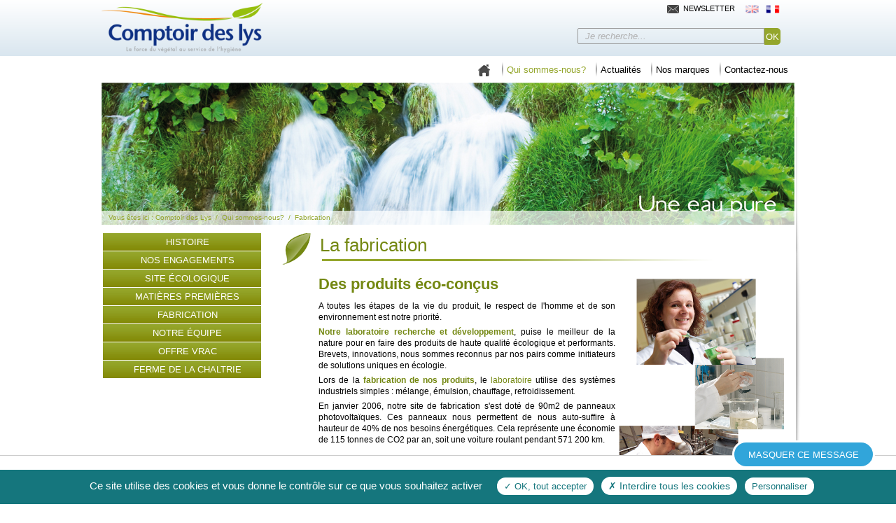

--- FILE ---
content_type: text/html; charset=utf-8
request_url: https://www.comptoirdeslys.com/qui-sommes-nous/fabrication/
body_size: 6325
content:
<!DOCTYPE html PUBLIC "-//W3C//DTD XHTML 1.0 Strict//EN" "http://www.w3.org/TR/xhtml1/DTD/xhtml1-strict.dtd">
<html xmlns="http://www.w3.org/1999/xhtml" xml:lang="fr" lang="fr">
  <head>
      <title>Fabrication - Comptoir des Lys : l'hygiène écologique et biologique - Propulsé par E-majine</title>
      <meta name="description" content="COMPTOIR DES LYS distribue en magasins spécialisés plusieurs gammes de produits respectueux de l'utilisateur et de l'environnement:
Etamine du Lys: Entretien ménager écologique
Coslys: Cosmétique biologique certifiée
Anibiolys: Hygiène naturelle pour animaux de compagnie
Capt'Hygiène : Microfibres multi-surfaces
La Fourmi verte: Entretien ménager écologique à petit prix
Les Jardins de la Chaltrie: Savons artisanaux sans huile de palme
Lilas blanc : soins cosmétiques bio anti-âge certifiés
Les Couleurs de Jeanne : coloration végétale naturelle
" /><meta name="keywords" content="Comptoir des Lys, Etamine du Lys, Coslys, Anibiolys, les jardins de la chaltrie, Capt'Hygiène, Lilas blanc, Les Couleurs de Jeanne, Cosmebio, bases végétales, biodégradable, huiles essentielles, non testé sur animaux, naturel, comptoir délice, comptoir du lys, cosmebio, base végétale, pas de tests sur les animaux, sans cruauté sur les animaux, biologique, bio, écologique, eco, hygiène, hygiène corporelle, hygiène ménagère, produits d'entretien, nature, naturel, naturelle, one voice, somloire, inoffensif, sans danger, détergence, detergence, ecologique, detergence ecologique, détergence écologique, cosmétique biologique, cosmetique biologique, cosmetiques, cosmétiques, cosmétique certifiée, cosmetique certifié, microfibre, microfibres, nature, magasin bio, cosmetique bio, cosmétiques bios, cosmétique bios, cosmetique bio, ecocert, developpement durable, respect de la nature, respect de la planete, fourmi verte, produit d'entretien, produit bio, distributeur bio, distributeur en magasin bio, biocoop, produit bio, grossiste bio, " /><meta name="generator" content="E-majine 2.16z" />
      <link rel="stylesheet" type="text/css" href="/modeles/fr/Comptoire2012/css/styles.css?mtime=1699376331" media="screen" title="Normal" /><link rel="stylesheet" type="text/css" href="/modeles/fr/Comptoire2012/css/print.css?mtime=1699376331" media="print" title="Normal" /><link rel="stylesheet" type="text/css" href="/scripts/tarteaucitron_1.8.4/css/tarteaucitron.css" media="screen" title="Normal" />
      <script src="/script-jquery-2.2.4" type="text/javascript"></script>
<script src="/script-jquery-migrate" type="text/javascript"></script>
<script src="/core/2.16z/js/wom.js" type="text/javascript"></script>
<script src="/common_scripts/tarteaucitron/1.8.4/tarteaucitron.js" type="text/javascript"></script>
<script src="/scripts/tarteaucitron_1.8.4/header.js" type="text/javascript"></script>
<script src="/scripts/tarteaucitron_1.8.4/customService.js" type="text/javascript"></script>
<script src="/scripts/tarteaucitron_1.8.4/lang/tarteaucitron.fr.js" type="text/javascript"></script>
    

      <meta property="twitter:title" content="Fabrication" />
<meta property="og:title" content="Fabrication" />
<meta property="name" content="Fabrication" />
<meta property="og:description" content="COMPTOIR DES LYS distribue en magasins spécialisés plusieurs gammes de produits respectueux de l'utilisateur et de l'environnement:
Etamine du Lys: Entretien ménager écologique
Coslys: Cosmétique biologique certifiée
Anibiolys: Hygiène naturelle pour animaux de compagnie
Capt'Hygiène : Microfibres multi-surfaces
La Fourmi verte: Entretien ménager écologique à petit prix
Les Jardins de la Chaltrie: Savons artisanaux sans huile de palme
Lilas blanc : soins cosmétiques bio anti-âge certifiés
Les Couleurs de Jeanne : coloration végétale naturelle" />
<meta property="og:url" content="https://www.comptoirdeslys.com/qui-sommes-nous/fabrication/" />
<meta property="url" content="https://www.comptoirdeslys.com/qui-sommes-nous/fabrication/" />
<meta property="og:type" content="article" />
<meta property="fb:pages" content="" /><link rel="canonical" href="https://www.comptoirdeslys.com/qui-sommes-nous/fabrication/" />
    <meta http-equiv="Content-Type" content="application/xhtml+xml; charset=utf-8" />
	
	
	<script type="text/javascript" src="/scripts/mainJs.js"></script>
		<link rel="icon" type="image/png" href="/images/charte/favicon.png" />
		<!--[if IE]><link rel="shortcut icon" type="image/x-icon" href="/images/charte/favicon.ico" /><![endif]-->



	

	
	<script type="text/javascript" src="/scripts/charte/libs/RegisterSpe.js"></script>
	<script>
		RegisterSpe.setConfigue({
			base : "scripts/charte"
		});
	</script>


		
<script>
  (function(i,s,o,g,r,a,m){i['GoogleAnalyticsObject']=r;i[r]=i[r]||function(){
  (i[r].q=i[r].q||[]).push(arguments)},i[r].l=1*new Date();a=s.createElement(o),
  m=s.getElementsByTagName(o)[0];a.async=1;a.src=g;m.parentNode.insertBefore(a,m)
  })(window,document,'script','//www.google-analytics.com/analytics.js','ga');

  ga('create', 'UA-46396621-28', 'auto');
  ga('send', 'pageview');

</script>
  
</head>
  
  <body class="layoutLeftContent pages-content fr">


    <div id="page"> 

      <div id="accessibility">
        <ul>
          <li><a href="#contents" class="LinkIn">Aller au texte</a></li>
          <li><a href="#menu" class="LinkIn">Aller au menu</a></li>
        </ul>
      </div>
       <div id="banner">
		
			
							
				<div id="bannerInner">
			
					<a id="logo" href="/" title="Accueil" class="LinkIn"><img alt="Comptoir des lys" src="/images/Comptoir-des-lys-logo.png"/></span></a>

					<div class="box boxtext box-lien-header box-lien-header-fr">
  <span class="picto"></span>   
  <h4>Lien information header</h4>
  <div class="contenu_boxtext"><ul>
	<li class="newsletter"><a href="/outils/newsletter/" hreflang="fr" title="Newsletter" class="LinkIn">Newsletter</a></li>
	<li class="en"><a href="/" hreflang="fr" title="EN" class="LinkIn"><span>EN</span></a></li>
	<li class="fr"><a><span>FR</span></a></li>
</ul>
</div>
</div><div class="widget widgetSearch box-recherche">
	<div class="widget-titre">Recherche</div>
  
	<div class="widgetContainer">	
  		<form id="searchform" method="post" action="/outils/recherche/">

      		<div class="row">
      		<label for="search_input_box">Rechercher</label>
      		<input value="Je recherche..." type="text" id="search_input_box" name="q" class="wordsbox" onblur="if(this.value=='') this.value='Je recherche...'" onfocus="if(this.value=='Je recherche...') this.value=''" />
      		
      		</div>
      		<div class="submit">
        		<input type="submit" name="searchbutton" value="OK" />
      		</div>
  		</form>
  	</div>
  
 
	<div class="widgetFooter"></div>  
</div>


				</div>

					<div id="nested"><div class="container"><ul class="first_level">
    <li class="defaultmenu comptoir_des_lys">
      <a href="/sommaire/" title="Sommaire" class="LinkIn"><span>Sommaire</span></a>
    </li>
    <li class="active notre_demarche">
      <a href="/qui-sommes-nous/" title="Qui sommes-nous?" class="LinkIn"><span>Qui sommes-nous?</span></a>
        <ul class="second_level">
            <li class="defaultmenu histoire">
              <a href="/qui-sommes-nous/histoire/" class="LinkIn"><span>Histoire</span></a>
            </li>
            <li class="defaultmenu nos_engagements">
              <a href="/qui-sommes-nous/nos-engagements/" class="LinkIn"><span>Nos engagements</span></a>
            </li>
            <li class="defaultmenu un_site_ecologique">
              <a href="/qui-sommes-nous/site-ecologique/" class="LinkIn"><span>Site écologique</span></a>
            </li>
            <li class="defaultmenu les_matieres_premieres">
              <a href="/qui-sommes-nous/matieres-premieres/" class="LinkIn"><span>Matières premières</span></a>
            </li>
            <li class="active la_fabrication">
              <a href="/qui-sommes-nous/fabrication/" class="LinkIn"><span>Fabrication</span></a>
            </li>
            <li class="defaultmenu la_commercialisation">
              <a href="/qui-sommes-nous/notre-equipe/" class="LinkIn"><span>Notre équipe</span></a>
            </li>
            <li class="defaultmenu offre_vrac">
              <a href="/qui-sommes-nous/offre-vrac/" class="LinkIn"><span>Offre Vrac</span></a>
            </li>
            <li class="defaultmenu ferme_de_la_chaltrie">
              <a href="/qui-sommes-nous/ferme-de-la-chaltrie/" class="LinkIn"><span>Ferme de la Chaltrie</span></a>
            </li>
        </ul>
    </li>
    <li class="defaultmenu actualites">
      <a href="/actualites/" title="Actualités" class="LinkIn"><span>Actualités</span></a>
        <ul class="second_level">
            <li class="defaultmenu actu_home">
              <a href="/actualites/notre-actualite/" class="LinkIn"><span>Notre actualité</span></a>
            </li>
        </ul>
    </li>
    <li class="defaultmenu -xxl-">
      <a href="/nos-marques/" title="Nos marques" class="LinkIn"><span>Nos marques</span></a>
        <ul class="second_level">
            <li class="defaultmenu menu-bleu">
              <a href="/nos-marques/la-maison/" class="LinkIn"><span>La maison</span></a>
            </li>
            <li class="defaultmenu menu-rose">
              <a href="/nos-marques/beaute-et-bien-etre/" class="LinkIn"><span>Beauté et bien être</span></a>
            </li>
        </ul>
    </li>
    <li class="defaultmenu contactez-nous">
      <a href="/contactez-nous/" title="Contactez-nous" class="LinkIn"><span>Contactez-nous</span></a>
    </li>
</ul>
</div></div>

				
				
      </div>
	  
		<div id="chapitre">
			<div id="chapitreInner">
				<img src="/media/bandeau_2__026331200_1614_05042013.jpg" alt="home2"  />
					
					
<div class="breadcrumb">
	<span class="breadcrumb_label">Vous &ecirc;tes ici :</span>
	<span class="breadcrumb_navigation">
		
<span><a title="Comptoir des Lys" href="/" lang="fr" class="LinkIn"><span>Comptoir des Lys</span></a></span>
&nbsp;&#047;&nbsp;
<span><a title="Qui sommes-nous?" href="/qui-sommes-nous/" lang="fr" class="LinkIn"><span>Qui sommes-nous?</span></a></span>
&nbsp;&#047;&nbsp;
<span><a title="Fabrication" href="/qui-sommes-nous/fabrication/" lang="fr" class="LinkIn"><span>Fabrication</span></a></span>

	</span>
</div>

			</div>
		</div>
	  
      <div id="wrapper">
		<div id="wrapperInner">
		   <div id="conteneur">  
			  
			  <div id="contents">
					<div class="chapitre">
					
					</div>
				  <div id="main">  
					<div id="article">
    

    <div id="text"> 
      <span class="titre_hn"><h1>La fabrication</h1></span>
  <div class="textAndImages">
      <div class="intext_right">
          <img  src="/media/fabrication_web__028686800_1605_23072013.png" alt="Fabrication web"  />
      </div>
    
      <div class="structured_text_semantique_text">
        <div class="code_html"><h2 style="text-align: justify;"><strong>Des produits &eacute;co-con&ccedil;us</strong></h2>

<p style="text-align: justify;">A toutes les &eacute;tapes de la vie du produit, le respect de l&#39;homme et de son environnement est notre priorit&eacute;.</p>

<p style="text-align: justify;"><strong>Notre laboratoire recherche et d&eacute;veloppement</strong>, puise le meilleur de la nature pour en faire des produits de haute qualit&eacute; &eacute;cologique et performants. Brevets, innovations, nous sommes reconnus par nos pairs comme initiateurs de solutions uniques en &eacute;cologie.</p>

<p style="text-align: justify;">Lors de la <strong>fabrication de nos produits</strong>, le <a href="http://www.alvend.com/" target="_blank" class="LinkOut">laboratoire</a> utilise des syst&egrave;mes industriels simples : m&eacute;lange, &eacute;mulsion, chauffage, refroidissement<em>.</em></p>

<p style="text-align: justify;">En janvier 2006, notre site de fabrication s&#39;est dot&eacute; de 90m2 de panneaux photovolta&iuml;ques. Ces panneaux nous permettent de nous auto-suffire &agrave; hauteur de 40% de nos besoins &eacute;nerg&eacute;tiques. Cela repr&eacute;sente une &eacute;conomie de 115 tonnes de CO2 par an, soit une voiture roulant pendant 571 200 km.</p>

<h2 style="text-align: justify;"><strong>La qualit&eacute;&nbsp;: le meilleur pour vous</strong></h2>

<p style="text-align: justify;">Tra&ccedil;abilit&eacute; des mati&egrave;res premi&egrave;res jusqu&#39;au produit fini, charte de qualit&eacute; interne... Votre satisfaction est notre premi&egrave;re exigence.</p>

<p style="text-align: justify;"><strong>Nous r&eacute;alisons des tests de contr&ocirc;le stricts et r&eacute;guliers sur la production et le produit fini&nbsp;: </strong>microbiologie, pH, viscosit&eacute;, couleur, odeur, mati&egrave;re active.</p>

<p style="text-align: justify;">Notre laboratoire a re&ccedil;u la validation de la conformit&eacute; &agrave; la <strong>norme ISO 22716</strong>. Ainsi, nous vous garantissons l&#39;ex&eacute;cution d&#39;un r&eacute;f&eacute;rentiel reconnu internationalement, avec des produits &eacute;labor&eacute;s dans le respect des Bonnes Pratiques de Fabrication (BPF).</p>

<h2 style="text-align: justify;"><strong>Nos engagements</strong></h2>

<p style="text-align: justify;">Comptoir des lys s&#39;engage au travers des r&eacute;f&eacute;rentiels <strong><a href="http://www.ecocert.com/ecodetergents" target="_blank" class="LinkOut">ECOCERT pour l&#39;entretien de la maison</a> et de la <a href="http://www.cosmebio.org/fr/charte-cosmebio.php" target="_blank" class="LinkOut">Charte COSMEBIO</a>&nbsp; pour la cosm&eacute;tique</strong>. Ces cahiers des charges &eacute;dictent un certain nombre de r&egrave;gles, gages de s&eacute;curit&eacute; pour le consommateur comme pour l&#39;environnement.</p>

<p style="text-align: justify;">Aussi, plusieurs fois par an, des audits sont r&eacute;alis&eacute;s sur site par l&#39;organisme certificateur, permettant de <strong>v&eacute;rifier et contr&ocirc;ler la conformit&eacute; sur l&#39;ensemble de la cha&icirc;ne</strong> et garantir le respect des r&egrave;gles.</p>
</div>
      </div>
      
    
  </div>
  <div class="clear">&nbsp;</div>



    </div>



</div>
				  </div>
				  
			  </div>
			 
			</div>  
			
			<div id="leftbar">
				<div id="nested-left">
					<ul class="first_level">
    <li class="defaultmenu histoire">
      <a href="/qui-sommes-nous/histoire/" title="Histoire" class="LinkIn"><span>Histoire</span></a>
    </li>
    <li class="defaultmenu nos_engagements">
      <a href="/qui-sommes-nous/nos-engagements/" title="Nos engagements" class="LinkIn"><span>Nos engagements</span></a>
    </li>
    <li class="defaultmenu un_site_ecologique">
      <a href="/qui-sommes-nous/site-ecologique/" title="Site écologique" class="LinkIn"><span>Site écologique</span></a>
    </li>
    <li class="defaultmenu les_matieres_premieres">
      <a href="/qui-sommes-nous/matieres-premieres/" title="Matières premières" class="LinkIn"><span>Matières premières</span></a>
    </li>
    <li class="active la_fabrication">
      <a href="/qui-sommes-nous/fabrication/" title="Fabrication" class="LinkIn"><span>Fabrication</span></a>
    </li>
    <li class="defaultmenu la_commercialisation">
      <a href="/qui-sommes-nous/notre-equipe/" title="Notre équipe" class="LinkIn"><span>Notre équipe</span></a>
    </li>
    <li class="defaultmenu offre_vrac">
      <a href="/qui-sommes-nous/offre-vrac/" title="Offre Vrac" class="LinkIn"><span>Offre Vrac</span></a>
    </li>
    <li class="defaultmenu ferme_de_la_chaltrie">
      <a href="/qui-sommes-nous/ferme-de-la-chaltrie/" title="Ferme de la Chaltrie" class="LinkIn"><span>Ferme de la Chaltrie</span></a>
    </li>
</ul>

				</div>
					
			</div>
			
			<hr class="clear"/>
			 <span class="ombre-right"></span>
			</div>
		</div>
      <div id="footer">
		<div id="footerInner">
			  
			  <div class="box boxtext box-footer box-info">
  <span class="picto"></span>   
  <h4>Infos pratiques</h4>
  <div class="contenu_boxtext"><ul>
	<li><a href="/qui-sommes-nous/" hreflang="fr" title="Qui sommes-nous ?" class="LinkIn">Qui sommes-nous ?</a></li>
	<li><a href="/actualites/" hreflang="fr" title="Actualités" class="LinkIn">Actualit&eacute;s</a></li>
	<li><a href="/composition/" hreflang="fr" title="Composition" class="LinkIn">Composition</a></li>
	<li><a href="/points-de-vente/" hreflang="fr" title="Points de vente" class="LinkIn">Points de vente</a></li>
	<li><a href="/contactez-nous/" hreflang="fr" title="Contactez-nous" class="LinkIn">Contactez-nous</a></li>
	<li><a href="/mentions-legales/" hreflang="fr" title="Mentions légales" class="LinkIn">Mentions l&eacute;gales</a></li>
</ul>

<p><a href="http://www.nature-et-strategie.com/fra" style="line-height:60px; color:#000;" class="LinkOut">Une soci&eacute;t&eacute; du groupe&nbsp; &nbsp;​&nbsp;<img alt="Nature et stratégie" class="null" height="null" src="/media/natureetstrategie__029379100_1005_23032018.png" style="width: 61px; height: 60px;" width="null" /></a></p>
</div>
</div>
			<hr class="clear"/>
			</div>
      </div>
    </div>

   
    
  <script type="text/javascript">
<!--
	var dontDisplaye697d5a818903c = false;
	var isInitede697d5a818903c    = false;
	var cookiee697d5a818903c      = 'f697d5a8188fb2';
	var maxTrye697d5a818903c      = 200;
	function adde697d5a818903c()
	{
		isInitede697d5a818903c = true;
		if (document.cookie.indexOf(cookiee697d5a818903c + '=hideAdvert') != -1) {
			return false;
		}
		if (dontDisplaye697d5a818903c) {
			return false;
		}
		if (--maxTrye697d5a818903c < 0) {
			return false;
		}
		var elements            = document.getElementsByTagName('body')[0].getElementsByTagName('div');
		var isValidContener     = false;
		while (!isValidContener) {
			if (--maxTrye697d5a818903c < 0) {
				break;
			}
			var parentElement       = elements[Math.floor((Math.random() * elements.length))];
			isValidContener         = isValidContenere697d5a818903c(parentElement);
		}
		if (!isValidContener) {
			parentElement = document.getElementsByTagName('body')[0];
		}
		var de697d5a818903c = document.createElement('div');
		de697d5a818903c.setAttribute('id', 'de697d5a818903c');
		de697d5a818903c.innerHTML = 'Ce site propulsé par <a href="http://www.e-majine.com" onclick="window.open(this.href);return false;">E-majine</a> a été créé avec le <a href="https://webo-facto.com" onclick="window.open(this.href);return false;">webo-facto</a>';
		var link                = document.createElement('a');
		link.setAttribute('class', 'hidee697d5a818903c');
		link.setAttribute('href', 'javascript:void(0);');
		link.setAttribute('onclick', 'closee697d5a818903c();');
		link.innerHTML = 'Masquer ce message';
		de697d5a818903c.appendChild(link);
		parentElement.appendChild(de697d5a818903c);
		positione697d5a818903c();
	}
	function positione697d5a818903c()
	{
		if (dontDisplaye697d5a818903c) {
			return false;
		}
		if (! document.getElementById('de697d5a818903c') && isInitede697d5a818903c) {
			return adde697d5a818903c();
		}
		var height  = window.innerHeight;
		var element = document.getElementById('de697d5a818903c');
		element.style.top        = (height - 70) + 'px';
		element.style.display    = 'block';
		element.style.visibility = 'visible';
		setTimeout(function() {
			positione697d5a818903c();
		}, 5000);
	}
	function closee697d5a818903c()
	{
		var d = new Date();
    	d.setTime(d.getTime() + 3600000);
		document.cookie = cookiee697d5a818903c + '=hideAdvert; expires=' + d.toUTCString() + '; path=/';
		document.getElementById('de697d5a818903c').style.visibility = 'hidden';
		dontDisplaye697d5a818903c = true;
		document.getElementById('de697d5a818903c').remove();
	}
	function isValidContenere697d5a818903c(element)
	{
		if (typeof window.getComputedStyle == 'function') {
			var style = window.getComputedStyle(element);
			if (style.getPropertyValue('display') == 'none'
				|| style.getPropertyValue('position') == 'absolute'
				|| style.getPropertyValue('position') == 'fixed'
				|| style.getPropertyValue('overflow') == 'hidden'
			) {
				return false;
			}

		}
		if (--maxTrye697d5a818903c < 0) {
			return false;
		}
		if (element.parentNode && element.parentNode.nodeName != 'BODY') {
			return isValidContenere697d5a818903c(element.parentNode);
		}
		return true;
	}
	setTimeout(function() {
		adde697d5a818903c();
		window.onresize = function() {
			positione697d5a818903c();
		}
	}, 500);
//-->
</script>
<style type="text/css">
<!--
#de697d5a818903c {
	position: fixed!important;
	top: 200px;
	left: 0;
	z-index: 1000;
	display: block!important;
	width: 100%!important;
	min-height: 70px;
	padding: 25px!important;
	margin: 0!important;
	font: normal 14px/20px Arial, Helvetica, sans-serif!important;
	color: #666!important;
	text-align: center;
	text-transform: none;
	text-indent: 0;
	background: #fff!important;
	border-top: 1px solid #ccc;
	overflow: visible;
}
#de697d5a818903c, #de697d5a818903c * {
	-webkit-box-sizing: border-box;
	   -moz-box-sizing: border-box;
	       	box-sizing: border-box;
}
#de697d5a818903c a {
	position: static!important;
	float: none!important;
	display: inline!important;
	padding: 0!important;
	margin: 0!important;
	font: normal 14px Arial, Helvetica, sans-serif!important;
	color: #17c0f8!important;
	text-decoration: underline;
	text-transform: none;
	text-shadow: none!important;
	background: none!important;
	border: none;
}
#de697d5a818903c .hidee697d5a818903c {
	position: absolute!important;
	top: -22px!important;
	right: 30px!important;
	display: inline-block!important;
	width: auto!important;
	height: 40px!important;
	padding: 0 20px!important;
	font: normal 13px/36px Helvetica, Arial, sans-serif!important;
	color: #fff!important;
	text-transform: uppercase!important;
	text-decoration: none!important;
	text-indent: 0!important;
	text-shadow: none!important;
	background: #31a5da!important;
	border: 3px solid #fff!important;
	border-radius: 20px!important;
	-moz-border-radius: 20px!important;
	-webkit-border-radius: 20px!important;
	-webkit-transition: background 200ms ease-out;
	-moz-transition: background 200ms ease-out;
	-o-transition: background 200ms ease-out;
	transition: background 200ms ease-out;
}
#de697d5a818903c .hidee697d5a818903c:hover { background: #f52556!important; }
//-->
</style>
<script type="text/javascript">
				<!--
					(tarteaucitron.job = tarteaucitron.job || []).push("googletagmanager");var tarteaucitronForceLanguage = "fr"
				//-->
				</script></body>
</html>

--- FILE ---
content_type: text/html; charset=utf-8
request_url: https://www.comptoirdeslys.com/menu-xxl/getpagecontent
body_size: 822
content:
<div id="article">
    

    <div id="text"> 
      
<span id="xxl">


	<ul class="second_level">

	
		<li class="menu-bleu"> 
				<a href="/nos-marques/la-maison/" hreflang="fr" title="La maison"><span>La maison</span></a>
		
			<ul class="third_level"> 
			
				<li> 
				
					
							<a href="/nos-marques/la-maison/etamine-du-lys/" hreflang="fr" title="Etamine du lys"><span>Etamine du lys</span></a>

					
					
				</li>
				
				
				
				<li>
					
							<a href="/nos-marques/la-maison/capt-hygiene/" hreflang="fr" title="Capt'Hygiène"><span>Capt'Hygiène</span></a>

					
						
						<ul class="fourth_level">
								<li>
									<a href="/nos-marques/la-maison/capt-hygiene/" hreflang="fr" title=""><span></span></a>
								</li>
								<li>
									<a href="/nos-marques/la-maison/capt-hygiene/microfibre-multi-usage/" hreflang="fr" title="Microfibre multi-usage"><span>Microfibre multi-usage</span></a>
								</li>
								<li>
									<a href="/nos-marques/la-maison/capt-hygiene/microfibre-speciale-vitres/" hreflang="fr" title="Microfibre spéciale vitres"><span>Microfibre spéciale vitres</span></a>
								</li>
								<li>
									<a href="/nos-marques/la-maison/capt-hygiene/eponge-microfibre/" hreflang="fr" title="Eponge microfibre"><span>Eponge microfibre</span></a>
								</li>
						</ul>
				
				</li>
				
						
				
				<li>
					
							<a href="/nos-marques/la-maison/fourmi-verte/" hreflang="fr" title="Fourmi verte"><span>Fourmi verte</span></a>
				
				
					
						<ul class="fourth_level">
								<li>
									<a href="/nos-marques/la-maison/fourmi-verte/liquide-vaisselle/" hreflang="fr" title="Liquide Vaisselle"><span>Liquide Vaisselle</span></a>
								</li>
								<li>
									<a href="/nos-marques/la-maison/fourmi-verte/nettoyant-multi-usage/" hreflang="fr" title="Nettoyant multi-usage"><span>Nettoyant multi-usage</span></a>
								</li>
								<li>
									<a href="/nos-marques/la-maison/fourmi-verte/lessive-liquide/" hreflang="fr" title="Lessive liquide"><span>Lessive liquide</span></a>
								</li>
						</ul>
					
				</li>
				
				<li>
					
								<a href="/nos-marques/la-maison/galipoli-fabrique/" hreflang="fr" title="Galipoli Fabrique"><span>Galipoli Fabrique</span></a>

					
						<ul class="fourth_level">
								<li>
									<a href="/nos-marques/la-maison/galipoli-fabrique/boites-de-conservation/" hreflang="fr" title="Boîtes de conservation"><span>Boîtes de conservation</span></a>
								</li>
						</ul>
				</li>	
					
				
				<li>
					
								<a href="/nos-marques/la-maison/ma-maison-eco/" hreflang="fr" title="Ma maison éco"><span>Ma maison éco</span></a>

					
						<ul class="fourth_level">
								<li>
									<a href="/nos-marques/la-maison/ma-maison-eco/papier-cuisson-fsc/" hreflang="fr" title="Papier cuisson FSC"><span>Papier cuisson FSC</span></a>
								</li>
								<li>
									<a href="/nos-marques/la-maison/ma-maison-eco/papier-aluminium-recycle/" hreflang="fr" title="Papier aluminium recyclé"><span>Papier aluminium recyclé</span></a>
								</li>
						</ul>
					
				</li>
				
				
				
				
			</ul> 	

		</li>  
		
		
		<li class="menu-rose"> 
		
			
					<a href="/nos-marques/beaute-et-bien-etre/" hreflang="fr" title="Beauté et bien être"><span>Beauté et bien être</span></a>
			
			<ul class="third_level"> 
				
				
				<li>
				
					
							<a href="/nos-marques/beaute-et-bien-etre/coslys/" hreflang="fr" title="Coslys"><span>Coslys</span></a>
					 
					
				
				</li>
				
				<li>
				
					
							<a href="/" hreflang="fr" title=""><span></span></a>
					 
					
						<ul class="fourth_level">
								<li>
									<a href="/" hreflang="fr" title=""><span></span></a>
								</li>
						</ul>
				
				</li>
				
				<li>
				
					
								<a href="/nos-marques/beaute-et-bien-etre/silvercare/" hreflang="fr" title="Silvercare"><span>Silvercare</span></a>
					 
					
						<ul class="fourth_level">
								<li>
									<a href="/nos-marques/beaute-et-bien-etre/silvercare/protege-slip/" hreflang="fr" title="Protège slip"><span>Protège slip</span></a>
								</li>
						</ul>
				
				</li>
				
				<li>
					
					 
					
				</li>
				
			</ul> 
			
		</li>  
		
		
		<li class="menu-violet"> 
			
			
					<a href="/nos-marques/les-animaux/" hreflang="fr" title="Les animaux"><span>Les animaux</span></a>
			
			<ul class="third_level"> 
					
				<li>
					
							<a href="/nos-marques/les-animaux/anibiolys/" hreflang="fr" title="Anibiolys"><span>Anibiolys</span></a>
					 
					
						<ul class="fourth_level">
								<li>
									<a href="/nos-marques/les-animaux/anibiolys/chat/" hreflang="fr" title="Chat"><span>Chat</span></a>
								</li>
								<li>
									<a href="/nos-marques/les-animaux/anibiolys/chien/" hreflang="fr" title="Chien"><span>Chien</span></a>
								</li>
						</ul>
				
				</li>
				
			</ul> 
			
		</li> 
		
		
		
		
		<div class="box boxproduct box-remonte-menu">
				<div class="short_product">
	<div class="inner">
	
			<div class="picture"><img src="/media/thumbnails/capt-hygiene-eponge-microfibre-70x320mm-w.png" alt="CAPT_HYGIENE_EPONGE_MICROFIBRE_70X320MM_W"  /></div>



			<div class="title-product">

				<h3>Eponge microfibre</h3>
			</div>
			
			
			<a href="/nos-marques/la-maison/capt-hygiene/eponge-microfibre/682-eponge-microfibre.html" hreflang="fr" title="Eponge microfibre">
			<span>
			D&eacute;couvrir !
			
			</span>
			</a>
  
	</div>
</div>
		</div>
		

	</ul>	
	
	
</span>
    </div>



</div>

--- FILE ---
content_type: text/css
request_url: https://www.comptoirdeslys.com/modeles/fr/Comptoire2012/css/styles.css?mtime=1699376331
body_size: 296
content:
@charset "iso-8859-1";

@import url(_elements.css);
@import url(structure.css);
@import url(navigation_elements.css);
@import url(form.css);
@import url(boxes.css);
@import url(account.css);
@import url(catalog.css);

@import url(publication_methods.css);
@import url(search.css);
@import url(gallery.css);
@import url(board.css);
@import url(page_accueil.css);
@import url(fiche_produit.css);
@import url(style_IE.css);
@import url(contextualisation.css);
@import url(skeleton.css);

/* COMMON STYLES */
/*reset d'un certain nombre de styles css par defaut*/
* {
	border: 0;
	font-style: normal;
	margin: 0;
	padding: 0;
	text-decoration: none;
        color:black;
}
/*CSSEditor|structure,global|Zone extÃ©rieure|notext*/
body {
	background:#fffffff;
	font-family: Verdana, Arial, Helvetica, sans-serif;
	font-size:65%;
	line-height:160%;

}


/*CSSEditor|content,image|Apparence des images|notext*/
img {
	border:0;
	vertical-align: bottom;
}

.clear {
	border:0;
	clear: both;
	height:0;
	line-height:0;
	visibility: hidden;
	padding:0;
}

img{
  max-width:100%;
}

/*                  Carte google map               */

.map{

padding:20px 0px 0px 0px;
}

--- FILE ---
content_type: text/css
request_url: https://www.comptoirdeslys.com/modeles/fr/Comptoire2012/css/_elements.css
body_size: 1448
content:

.flash {
display:none;
}

/* Titres */
/*CSSEditor|content,title|Tous les titres*/
h1, h2, h3, h4, h5, h6{
	font-family: Arial, sans-serif;
	font-weight:bold;
	line-height:normal;
	margin:10px 0;
}
/*CSSEditor|content,title|Titres de niveau 1*/
h1 {
	text-align: left;
	line-height: 25px;
    width: 565px;	background: transparent url("/images/charte/h1-vert.png") no-repeat top left;
    color: #748812;
	padding:5px 0px 20px 62px;
    font-size: 2.2em;
	font-weight:normal;
	background-position:left bottom !important;
	margin: 10px 0 0 -60px;
}
/*CSSEditor|content,title|Titres de niveau 2*/
h2 {
	color: #94A62C;
	font-size: 1.8em;
	font-weight:normal;
}
/*CSSEditor|content,title|Titres de niveau 3*/
h3 {
	color: #B9C388;
	font-size: 1.6em;
}
/*CSSEditor|content,title|Titres de niveau 4*/
h4 {
	color: #94A62C;
	font-size:1.4em;
}
/*CSSEditor|content,title|Titres de niveau 5*/
h5 {
	color: #748812;
	font-size: 1.3em;
}
/*CSSEditor|content,title|Titres de niveau 6*/
h6 {
	color: #94A62C;
	font-size: 1.2em;
}

/* Liens */

/*CSSEditor|content,link|Lien dÃ©jÃ  visitÃ©*/
a:visited, a:link{
	color:#748812;
}
/*CSSEditor|content,link|Lien actif*/
a:hover, a:active{
	text-decoration:underline;

}
/* IE n'interprÃ¨te pas les pseudo-Ã©lÃ©ments :after, ceci ne sera donc pas affichÃ© pour IE */
#contents a.LinkOut:after{
	
}

/* Blocs de Medias */
.medias{
	margin:10px 0;
}
	.medias .flash{
	}
	.medias .audio, .medias .video, .medias .center{
		text-align:center;
	}
	.medias .right{
		text-align:right;
	}
	.medias .left{
		text-align:left;
	}
	.medias img{
		margin:5px;
	}
	.medias a,.medias a:hover, .medias a:visited{
		background:none;
		text-decoration:none;
	}
	.medias .description{
		display:none;
	}

/****/ /* CONTENU WIKI & Cie. */ /*****/
/*CSSEditor|content,others|Paragraphe*/
p{
	margin:5px 0;
}
/*CSSEditor|content,others|Texte en gras*/
strong{
        color:#748812;
	font-weight:bold;
}
/*CSSEditor|content,others|Texte en italique*/
em{
	font-style:italic;
}
address{
	color:#366;
}
address:before{
	content:"Adresse : \A";
}
/*CSSEditor|content,others|Texte prÃ©formatÃ©*/
pre{
	background:#f0f6f7;
	border:1px solid #B9C388;
	font-family:Courier, MS Courier New, Prestige, Everson Mono;
	font-size:1.1em;
	margin:20px auto;
	overflow:auto;
	padding:5%;
	width:80%;
}
code{
	background:#B9C388;
	color:#ffffff;
	font-family:Courier, MS Courier New, Prestige, Everson Mono;
	font-size:1.1em;
	padding:2px;
}

/* astuce css pour les blocs de citation: http://notes.natbat.net/2006/11/21/inineimagequotes/ */
blockquote {
	background: url(/common_images/skin001/quotes1.png) no-repeat 0 2px;
	margin:10px 50px;
	text-indent: 25px;
}
blockquote p {
	background: url(/common_images/skin001/quotes2.png) no-repeat bottom right;
	display: inline;
	margin: 0;
	padding-right: 24px;
        color:#748812;
}

cite{
	color:#000;
	font-family: Arial, sans-serif;
	font-size:1.1em;
	padding:0 3px 0 3px;
}

acronym {
	border-bottom:1px dashed #1FCAFF;
	cursor:help;
}

q{
	color:#94A62C;
	font-style:italic;
}
q:after{
	content: " ' Source: "attr(cite)" ";
	font-size:1em;
}
/*CSSEditor|content,list|Apparence gÃ©nÃ©rale|list*/
ul{
	list-style-position:inside;
	margin:10px 0px;
}
/*CSSEditor|content,list|Elements des listes*/
#main ul li{
	list-style:none;
	background:url(/images/charte/fleche.gif) no-repeat 0 5px;
	padding:0px 0 0 10px;
}
/*CSSEditor|content,list|Liste ordonnÃ©e|list*/
ol{
	list-style:inside decimal-leading-zero;
	margin:10px 0px;
}
hr{
	border-bottom:2px ridge #61615f;
padding:5px 0px;
}

.separator{
	clear:both;
	visibility:hidden;
}
/*** Liste de definitions ***/
dl{
	margin:10px 5px;
}
	dt{
		color:#1e1e1c;
		font-size:1.1em;
		font-weight:bold;
	}
	dd{
		font-style:normal;
		margin:0;
		padding:0;
		text-indent:10px;
	}

/*** Tableaux ***/
table{
	border-collapse:collapse;
	border-spacing:0;
	border:1px solid #B9C388;
	font-size:1em;
	margin:auto;
	width:100%;
}
	table caption{
		color: #94A62C;
		font-size: 1.3em;
		font-weight:bold;
		margin:5px 0;
		text-align:left;
	}
	th{
		background:#fff;
		border:1px solid #B9C388;
		color:#94A62C;
		font-size:1.1em;
		font-weight:bold;
		padding:2px;
	}
	td{
		border:1px solid #B9C388;
		padding:2px;
	}



/*elements de mise en page dans la zone de contenu*/
.une_colonne, .deux_colonnes{
	clear:both;
	display: inline;
}

.colleft{
	float:left;
	margin:0 2% 0 0;
	padding:0;
	width:47%;
}

.colright{
	float:left;
	margin:0;
	padding:0;
	width:48%;
}

.intext_left{
	float: left !important;
	padding: 5px !important;
}


.intext_right{
	float: right !important;
	padding: 5px !important;
}

.above_left{
	text-align: left;
}

.above_right{
	text-align: right;
}

.above_center{
	text-align: center;
}

.below_center{
	text-align: center;
}

.below_right{
	text-align: right;
}

.below_left{
	text-align: left;
}

.above_center img, .above_right img, .above_left img, .below_center img, .below_right img, .below_left img{
	float: none !important;
}

.center{
	text-align: center;
	width:100%;
}

.left{
	text-align: left;
	width:100%;
}

.right{
	text-align: right;
	width:100%;
}


/**
 * btn-Accord
 */
.btn-Accord
{
	cursor: pointer;
}


--- FILE ---
content_type: text/css
request_url: https://www.comptoirdeslys.com/modeles/fr/Comptoire2012/css/structure.css
body_size: 731
content:
/* Begin structure/mainPage.html */
								


#page{
	background:transparent;
	margin:0 auto;
	position:relative;
	width:100%;
}


#accessibility{
	position:absolute;
	right:0;
	top:0;
	display:none;
}
	#accessibility ul, #accessibility li, #accessibility a, #accessibility a:visited{
		background:none;
		color:#fff;
		display:inline;
		font-size:1em;
		margin:0;
		padding:0;
		text-decoration:none;
	}
	#accessibility a:hover{
		text-decoration:underline;
	}


/*CSSEditor|structure,global|Zone de banniÃ¨re*/
#banner{
	width:100%;
	background: url("/images/charte/bg-header.jpg") repeat-x;
	position:relative;
	z-index:15;
}

#bannerInner{
	width:990px;
	margin:auto;

	height:114px;

	position:relative;
}

	#banner #logo{
    display: block;
    left: 0;
    position: absolute;
    top: 4px;
}
	#banner #logo img{
	width:230px;
}
/* chapitre */
#chapitre{
	width:100%;
}

 #chapitreInner{
 width:990px;
 height:205px;
overflow:hidden;
 margin:0 auto;
 position:relative;
}
 #chapitreInner img{
 z-index:0;
}

.rubrique_sommaire_  #chapitreInner{
	width:100%;
 height:255px;
	
	margin:auto;
	position:relative;
}
#chapitreInner .diaporama{
margin:0 auto;
}
#chapitre .breadcrumb{
	position:absolute;
	bottom:0px;
	left:0px;
	
	height:20px;
	line-height:20px;
	width:100%;
	
	z-index:0;
	
	border-bottom:2px solid #FFFFFF;
}

/*CSSEditor|structure,global|Zone intÃ©rieure*/
#wrapper{
	color:#616160;
	font-size:1em;
	
	/*Corrections du 02/04/2013*/
	/*background: #FFFFFF url("/images/charte/bg-warpper.jpg") repeat-x;*/
}
#wrapperInner{
	width:990px;
	margin:auto;
	position:relative;
	padding:0 0 30px 0;
}

#wrapperInner .ombre-right{
	display:block;
	width:8px;
	height:550px;
	
	background: url("/images/charte/ombre-right.png") repeat-x;
	
	position:absolute;
	top:-160px;
	right:-10px;
}
.rubrique_sommaire_ #wrapperInner .ombre-right{
display:none;
}

	#conteneur{
		float:left;
		width:990px;
	}
		#contents{
			padding:0 10px 10px 310px;
		}
			/*CSSEditor|structure,global|Zone de contenu*/
			#contents #main{
                            font-size: 12px;
			}

.sans-leftbar #leftbar{
display:none;
}
.sans-leftbar #contents{
			padding:0 10px 10px 60px;
}
/*CSSEditor|structure,global|Colonne de gauche*/
#leftbar {
	float:left;
	margin:0 0 0 -990px;
	width:230px;
    padding:0px 0px 66px 0px;
	
	position:relative;
   
}

/*CSSEditor|structure,global|Colonne de droite*/
#rightbar{display:none;}


/*CSSEditor|structure,global|Zone de pied de page*/
#footer{
	width:100%;
	background:#c7dae8 url("/images/charte/bg-footer.png") center top no-repeat;;
}

#footerInner{
	position:relative;
	width:990px;
	margin:auto;
	height:155px;
}

#signature{display:none;}
								
#error_page{
	
}

/* End structure/error.html */

#filtre > div > div:nth-child(6),
#filtre > div > div:nth-child(9),
#filtre > div > div:nth-child(10){
	display: none;
}

--- FILE ---
content_type: text/css
request_url: https://www.comptoirdeslys.com/modeles/fr/Comptoire2012/css/navigation_elements.css
body_size: 2327
content:
/* Begin navigation_elements/breadcrumb_navigation_elements.html */


/********************************************************/
/*           Breadcrumb                                 */
/********************************************************/

								
/*CSSEditor|structure,breadcrumb|Apparence gÃ©nÃ©rale*/
.breadcrumb{
	text-align:left;
	color:#748812;
	
	
	background: url("/images/charte/bg-blanc-70.png");
}
/*CSSEditor|structure,breadcrumb|Apparence des liens*/
.breadcrumb .breadcrumb_label{
	margin-left:10px;
}

.breadcrumb a{
	color:#000000;
}
/*CSSEditor|structure,breadcrumb|Apparence du libellÃ©*/
.breadcrumb_label, .breadcrumb span{
	color:#94A62C;
}

/* End navigation_elements/breadcrumb_navigation_elements.html */

/* Begin navigation_elements/nested_navigation_elements.html */
								
/*CSSEditor|menu,level_1|Zone globale*/

/********************************************************/
/*                         Premier niveau               */
/********************************************************/

#nested {
        width:620px;
        height:38px;

        padding:0px 0px 0px 375px;
       
		position:absolute;
        top:77px;
        left:0px;
        z-index: 1;
}

	#nested ul{
		height:37px;
		margin:0;
		padding:0px;
		float:right;
	}

	/*CSSEditor|menu,level_1|ZOne globale*/
 #nested .first_level {
	text-align:center;
 }
         #nested .first_level li{
			float:left;
			list-style:none;
			padding:0px 0px 0px 0px;	
			border: 2px solid transparent;			
			height:36px;
			
			text-align :center;
			color:#000000;
			margin:0px; 
			display:inline;
			
			background: url("/images/charte/separator-menu.png") left center no-repeat;
		}
		#nested .first_level li.espace_pro{
		display:none;
		}
		  #nested .first_level li:hover,
		   #nested .first_level li.sfhover{
			background:#fff;
			border:2px solid #94A62C;
			border-bottom:2px solid #fff;
			border-radius:3px 3px 3px 3px;
		 }

		 #nested .first_level li.contactez-nous:hover,
		   #nested .first_level li.sfhover{
			border-bottom:2px solid #94A62C;
		 }
		          #nested .first_level li.active a span{
				  color:#94A62C !important;
				  }
         		  #nested .first_level li.xxl.active ul li a span{
				  color:#fff !important;
				  }
				  #nested .first_level li.active ul li a span{
				  color:#000 !important;
				  }
         		  #nested .first_level li.xxl.active ul li ul li ul li a span{
				  color:#000 !important;
				  }
				  
		  #nested .first_level ul li:hover,
		   #nested .first_level ul li.sfhover{
		border:none;
		border-radius:0;
		background: url("/images/charte/separator-menu.png") left center no-repeat;
		}

		  #nested .first_level li.xxl ul li:hover{
		border:none;
		background: url("/images/charte/separator-menu-head.png") no-repeat scroll left 0 transparent;
		border-radius:0;
		}
		#nested .first_level li.xxl ul .menu-bleu:hover{
		background:none;
		}
		  #nested .first_level li.xxl ul li ul li:hover{
			background:none;
			}
/* icone maison */

#nested .first_level li:first-child{
	background:transparent url("/images/charte/picto-home.png") no-repeat center left;
	margin:0px 10px 0px 0px;
	display:block;
}

#nested .first_level li:first-child a{
      display:block;
      width:17px;
      height:30px;
	  padding:0;
}

#nested .first_level li:first-child a span{
        display:none;
}

#nested .first_level li .second_level li:first-child a span{
       display:inline;
}

	/*CSSEditor|menu,level_1|ElÃ©ment par dÃ©faut*/
	#nested .first_level li a {
		color:#4c4c4c;
		display:block;
		line-height:36px;
		padding:0 7px 0 7px;
		text-decoration:none;
		font-size:13px;
	}
	/*CSSEditor|menu,level_1|ElÃ©ment au survol*/
	#nested .first_level li a:hover{
		color: #ff9900;
	}
	/*CSSEditor|menu,level_1|ElÃ©ment actif*/
	#nested .first_level li.active a{
		text-decoration:none;
	}



/*------------------- gestion des niveaux dÃ©roulant -------------------*/

/*on masque les Ã©lÃ©ments qui en doivent pas s'afficher*/
#nested .first_level li ul {
        left:-999em;

		position:absolute;
        width:98%;
        z-index:0;
		
		
        background:#FFFFFF;
        top:37px;
        margin:0px 0px 0px -2px;
		
		border:2px solid #94a62c;
}

#nested .first_level .xxl ul {
	/*	left:0;*/
	 /*left:-999em;*/
        margin:0;
}

#nested .first_level .xxl .third_level{
	min-height:250px;
}
/*
#nested .first_level li.contact ul {
left:0;
position:relative;
}
*/




#nested .first_level ul li a{
	padding:0 5px;/*style commun Ã  tout les Ã©lÃ©ments dÃ©roulant*/
	line-height:20px;
}


/******************************************/

/*             Menu active                */ 

/******************************************/


#nested .first_level li:hover ul, 
#nested .first_level li li:hover ul { 
	left:auto;
    z-index:-2;

}
#nested .first_level .xxl:hover ul, 
#nested .first_level .xxl li:hover ul { 
	left:0;
    z-index:-2;

}
/*correctif ie*/
#nested .first_level li.sfhover ul{
	left:0;
   z-index:-2;

}


/**
	mise en forme menu xxl
**/


/* generale */
#nested .first_level .second_level{
	height:auto;
	width:150px;
	padding:10px 0 5px;
	z-index:-2;
}

#nested .first_level .second_level li{
float:none;
background:none;
border:none;
display:block;
margin:0 0 10px 0;
text-align:left;
}
#nested .first_level .xxl .second_level li{
text-align:center;
}
#nested .first_level .second_level li:first-child{
	background:none;
}
#nested .first_level .second_level li:first-child a,
#nested .first_level .second_level li a{
	width:auto;
	height:auto;
	line-height:16px;
	padding: 0 5px 0 5px;
}
#nested .first_level .second_level li:first-child,
#nested .first_level .second_level li {
	line-height:16px;
	background:none;
	height:auto;
	padding: 2px 5px;
}
#nested .first_level .second_level li:hover{
	background:none;
	line-height:16px;
	background:#B9C388;
}
#nested .first_level .second_level li:hover a{
height:auto;
}

/* niveau 2*/
#nested .first_level .xxl  .second_level{
	padding:15px 0 5px 15px;
	margin:0;

	height:231px;
	width:98%;
	z-index:-2;
	
}

/* end */

#nested .xxl .second_level li{
	width:250px;
	padding:0 0px 0 10px;
	margin: 0 0 0 7px;
	
	background: url("/images/charte/separator-menu-head.png") left 0px no-repeat;
	height:250px;
	border:none;
	float:left;
}
#nested .xxl .second_level li.menu-bleu{
width:390px;
background:none;
padding:0;
margin:0;
}

#nested .xxl .second_level li.menu-bleu ul li{
width:125px;
margin:0 5px 0 0;
padding:1px 0 px 0;
}
#nested .xxl .second_level li.menu-rose ul li{
	width:120px;
margin:0 5px 0 0;
}
#nested .xxl .second_level li.menu-violet{
width:120px;
margin:0 0px 0 0;
}
#nested .xxl.no-produit .second_level li.menu-violet{
	width:285px;
	margin:0 5px 0 0;
}
#nested .xxl .second_level li.active{
/*	background: url("/images/charte/separator-menu-head.png") left 0px no-repeat;*/
}
#nested .xxl .second_level li:first-child{
	background:none;
	padding:0;
	margin:0;
}

#nested .xxl .second_level li a,
#nested .xxl .second_level li:first-child a{
	width:auto;
	height:auto;
		
	background:#005eac;
	text-transform:uppercase;
	
	margin:0 0 5px 0;
	
	line-height:18px;
	
}



#nested .xxl .second_level li.menu-rose a,
#nested .xxl .second_level .menu-rose:first-child a{
	background:#e187b0;
}
#nested .xxl .second_level li.menu-violet a,
#nested .xxl .second_level .menu-violet:first-child a{
	background:#6e1272;
}

#nested .xxl .second_level li a span{
	color:#FFFFFF;
}

#nested .second_level li:first-child {
	height:auto;
}

/* niveau 3*/
#nested .second_level .third_level{
float: left;
	width:auto;
	height:auto;
	position:static;
	
	background:none;
	border:none;
	margin:0;
}
#nested .second_level .third_level li.active{
	border:none;
}
#nested .second_level .third_level li{
	width:120px;
	height:auto;
	
	display:block;
	float:left;
	background:none;
	padding:0;
	border:none;
}



#nested .second_level .third_level li a span{
	color:#FFFFFF;
	font-size:12px;
}

/* niveau 4 */
#nested .third_level .fourth_level{
	width:auto;
	height:auto;
	position:static;
	
	background:none;
	border:none;
	margin:0;
}

#nested .third_level .fourth_level li,
#nested .third_level .fourth_level li:first-child{
	margin:0;
	border:none;
	background:none;
	padding:0;
}

#nested .xxl .second_level .third_level .fourth_level li a,
#nested .xxl .second_level .third_level .fourth_level li:first-child  a{
	background:none;
	line-height:10px;
	text-align:left;
	
	background: url("/images/charte/puce-liste.png") left 7px no-repeat;
	padding-left:5px;
	font-size:11px;
	margin:0;
	
	text-transform:none;
}
#nested .second_level .third_level .fourth_level li a span{
		color:#000000;
		font-size:11px;
}

#nested .xxl .second_level .third_level .fourth_level li:hover,
#nested .xxl .second_level .third_level .fourth_level li:first-child  a:hover{
	background-color:#b2cee6;

}


#nested .xxl .second_level .menu-rose .third_level .fourth_level li:hover,
#nested .xxl .second_level .menu-rose .third_level .fourth_level li:first-child  a:hover{
	background-color:#F5CCDF;

}
#nested .xxl .second_level .menu-violet .third_level .fourth_level li:hover,
#nested .xxl .second_level .menu-violet .third_level .fourth_level li:first-child  a:hover{
	background-color:#c89cca;

}
#nested .xxl .second_level .third_level .fourth_level li:hover a span{
background:none;
}

#nested .first_level .second_level .third_level .fourth_level li.plus a{
	font-style:italic;
	color:#b7b7b7;
	font-size:12px;
	line-height:16px;
	margin:1px 0 5px 0px;
}
#nested .first_level .second_level .third_level .fourth_level li.plus:hover{
background:none;
}

#nested .first_level .second_level li.menu-bleu  .third_level .fourth_level li.plus a{
	color:#005EAC;
}
#nested .first_level .second_level li.menu-rose  .third_level .fourth_level li.plus a{
	color:#E187B0;
}
#nested .first_level .second_level li.menu-violet .third_level .fourth_level li.plus a{
	color:#6E1272;
}
#nested .first_level .second_level li .third_level .fourth_level li.plus a:hover{
color:#000;
}

/*******
	Navigation left bar
******/
#nested-left{
	background:#00519c;
}

#nested-left ul{
	margin:0;
	list-style:none;
}

#nested-left .first_level{
	padding:10px 2px 0 2px;
}

/* niveau 1*/
#nested-left .second_level li a{
	color:#FFFFFF;
	background: url("/images/charte/tr-vert-head-menu.jpg") repeat-x;
	width:auto;
	display:block;
	
	line-height:29px;
	font-size:13px;
	padding:0 0 0 10px;
margin: 0 0 15px 0;
}
#nested-left .second_level li a span {
    background: url("/images/charte/ensavoirplus.png") no-repeat scroll 99% center transparent;
    color: #FFFFFF;
    display: block;
    padding: 2px 0;
    width: auto;
}


/* niveau 2 */
#nested-left .first_level .second_level li {
	/*border-bottom:1px solid #3475b0;*/
}
#nested-left .first_level .second_level .third_level li a{
	background:#4b84b9 url("/images/charte/triangle-blanc.png") 212px 5px no-repeat;
	line-height:15px;
	text-transform:none;
	padding:2px 5px 2px 15px;
	margin: 0 0 1px 0;

}
#nested-left .first_level .second_level .third_level li a span{
background:none;
} 

#nested-left .first_level .second_level .third_level li.active a{
	background-image:url("/images/charte/triangle-blanc-a.png");
	background-position: 98% 6px;
}

/* niveau 3 */
#nested-left .first_level .second_level  .third_level  .fourth_level{
padding:5px 0;
}
#nested-left .first_level .second_level  .third_level  .fourth_level li{
	padding:0 0 0 5px;
	border:none;
}

#nested-left .first_level .second_level .third_level .fourth_level li a{
	background: url("/images/charte/puce-liste-blanc.png") left 10px no-repeat;
	padding-left:5px;
	font-size:11px;
	line-height:15px;
	margin:0;
}

#nested-left .first_level .second_level .third_level .fourth_level li a:hover,
#nested-left .first_level .second_level  .third_level.fourth_level li a.sfhover{
	background: url("/images/charte/puce-liste.png") left 10px no-repeat;
	text-decoration:none;
}

#nested-left .first_level .second_level .third_level .fourth_level li a:hover span{
		color:#000000;
}






.violet .first_level .menu-rose{
display:none;
}
.violet .first_level .menu-bleu{
display:none;
}


.rose .first_level .menu-violet{
display:none;
}
.rose .first_level .menu-bleu{
display:none;
}


.bleu .first_level .menu-violet{
display:none;
}
.bleu .first_level .menu-rose{
display:none;
}

#nested-left .first_level li a{
display:none !important;
}

.pages-content #nested-left .first_level li a{
display:block !important;
margin:0 0 1px 0;
}


#nested-left .first_level li .second_level li a{
display:block !important;
text-align:left  !important;
}

/*
	contextualisation pour xxl
*/
.xxl .menu-bleu .third_level > li:nth-child(3){
	min-height:120px;
}

--- FILE ---
content_type: text/css
request_url: https://www.comptoirdeslys.com/modeles/fr/Comptoire2012/css/form.css
body_size: 885
content:
/* Begin form/common_form.html */
								
/*CSSEditor|content,form|Apparence gÃ©nÃ©rale*/
div.formulaire h2{

    background: url("/images/charte/h1-vert.png") no-repeat scroll left top transparent;
    color: #748812;
    font-size: 2.2em;
    font-weight: normal;
    margin: 10px 0 0 -60px;
    padding: 5px 0 25px 62px;
}
	/*CSSEditor|content,form|Ensemble de champs|notext*/
	fieldset{
		margin:10px 0;
		padding:0px;
	}
	/*CSSEditor|content,form|LÃ©gende|noizimedia*/
	legend{
		color:#748812;
		border-bottom:1px solid #748812;
		display:block;
		width:100%;
		margin:0 0 10px 0;
		font-size:1.1em;
	}
	.row{
		clear:both;
		margin: 5px 0;
		padding: 0px;
	}
	/*CSSEditor|content,form|LibellÃ©s des champs*/
	label{
		float:left;
		width:220px;
	}
	/*CSSEditor|content,form|Apparence des champs*/
	input, select, textarea{
		background: #fff url(/common_images/skin001/fd_elt_form.gif) no-repeat top left;
		border: 1px solid #999999;
		text-align:left!important;
		width: 300px;
	}
        textarea{
		width:300px;
	}
	.coordonnees select{
	width: 300px !important;
	}
	/*CSSEditor|content,form|Apparence des champs actifs*/
	input:focus, select:focus, textarea:focus{
		background: #ffe794 url(/common_images/skin001/fd_elt_form2.gif) no-repeat top left;
	}
	/*--------------champs de recherche--------------*/
        input.wordsbox{
		background:#fff url(/common_images/skin001/search.png) no-repeat 5px 50%;
		padding:0 0 0 20px;
	}
        input.wordsbox:focus{
		background:#ffe794 url(/common_images/skin001/search.png) no-repeat 5px 50%;
	}
	/*-----------------correctif ie-----------------*/
	input.radio, input.checkbox, input.radio:focus, input.checkbox:focus{
		background: transparent;
		border: 0;
		width:auto!important;
	}
	/*---------------fin correctif ie---------------*/
	.group_multi_radio, .group_multi_checkbox, .group_multi{
		clear:both;
		display:block;
		padding:0 0 0 200px;
		position:relative;
		top:-15px;
	}
	.group_multi_radio p, .group_multi_checkbox p, .group_multi p{
		margin:0;
	}
	.multi_radio, .multi_checkbox{
		display:block;
	}
	.multi_radio label, .multi_checkbox label{
		float:none;
	}
	.form_interval{
		padding:0 0 0 200px;
		position:relative;
		top:-18px;
	}
	.form_interval *{
		float:none;
	}
	/*-------------boutons de validation-----------*/
	.submit{
		margin:5px 0 0 0;
		text-align: center;
	}
	.submit input{
		border:none;
		color: #fff;
		padding:2px!important;
		text-align:center!important;
		width:auto;
		background:#89930f;
	}
	/*---------------rÃ©ponses du qcm--------------*/
	#forms_qcm .response{
		color:#bb3434;
	}
	#forms_qcm .good{
		color:#44bb34;
	}
	/*---------------en cas d'erreur-------------*/
	.error_form, .obligatory{
		color:#bb3434;
	}
	.row .error input, .error select, .error textarea{
		background:#ffefef!important;
		border: 1px solid #bb3434!important;
		color: #bb3434!important;
	}
	.label.error{
		color: #bb3434!important;
	}

/* End form/common_form.html */

/* Begin form/creator_form.html */
								
div.form_creator_header{
}
div.form_creator_footer{
}

/* End form/creator_form.html */


#captcha{
background:#e3e7c8;
padding:10px;
text-align:center;
}

#captcha span{
display:block;
width:345px;
margin:10px auto;
text-align:left;
}
#captcha span img{
float:left;
margin: 0 20px 0 0;

}
#captcha input{
    background:#e3e7c8 url("/common_images/skin001/fd_elt_form.gif") no-repeat scroll left top;
    border: 1px solid #999999;
    text-align: left !important;
    width: 150px;
}

/* form contact */

#formpersonnalise19 > fieldset:nth-child(8) > div:nth-child(3) > label{
	width: 80%;
}

--- FILE ---
content_type: text/css
request_url: https://www.comptoirdeslys.com/modeles/fr/Comptoire2012/css/boxes.css
body_size: 2845
content:
/* Class de toutes les boites*/

.boxcart, .boxlogin{display:none;}

/*CSSEditor|boxes,global|Apparence gÃ©nÃ©rale*/
.box{
	background: #ededed;
	color:#797977;
	margin:0px;
	padding:0 0px 0px 0px;
}

/*titres de toutes les boites*/
/*CSSEditor|boxes,global|Apparence du titre*/
.box h4, .box h3{
	margin:0px;
}
.box h3{
	
}

/*formualaires Ãƒ  l'interieur des boites*/
.box fieldset, .box form{
	border:0;
	margin:0px 0px;
	padding:0;
	width:95%;
}
.box .row{
	margin:0px 0;
	padding:0;
}
.box label{
	display:block;
	float:none;
	width:auto;
}
.box input.wordsbox{
	width:80%;
}
.box .submit{
	text-align: right;
}
.box .submit input{
	color:#fff;
}
 
/********************/
/* Boite newsletter */
/********************/

/* Begin newsletters/box_newsletters.html */
								
/*CSSEditor|boxes,specifs_boxes|Newsletters|noizimedia*/
.boxnewsletter{
}

/* End newsletters/box_newsletters.html */
/* Begin newsletters/content_newsletters.html */
								
#newsletter{
}

/* End newsletters/content_newsletters.html */



/**********************/
/*boite presentation*/
/**********************/

.box.boxtext.boite_comptoir{
		background:#94a62c url(/media/lyscolonnefooter__092696100_1220_30072008.gif) no-repeat bottom right;
		padding:0px 10px 85px 10px;
		margin:1px 0px 0px 0px;
		width:271px;
}

.box.boxtext.boite_comptoir h4{
		background:#94a62c url(/media/lyscolonneheader__013321200_1220_30072008.gif) no-repeat top right;
		padding:5px 10px 20px 10px;
		color:white;
		margin:0px -10px 0px -10px;
}

/* boite texte et newsletter */

.boxtext, .boxnewsletter, .box.text.boite_opinion {
		padding:10px 10px 10px 69px ;
		background: #b9c388 url(/media/lyscolonneinter__032663300_1220_30072008.gif) no-repeat bottom right;
		position:relative;

}

.boxnewsletter .picto{
		background: transparent url(/media/pictonewsletter__062182200_1443_30072008.png) no-repeat top left;
		display:block;
		width:59px;
		height:56px;
		position:absolute;
		top:10px;
		left:5px;
}


.boxnewsletter {
                letter-spacing:-1px;
}


.boxnewsletter .submit input {
		background: transparent url(
/media/lysswok__028845700_1220_30072008.gif)  no-repeat bottom right;
		border:0px;
		color: #fff;
		padding:0px!important;
                margin:0px!important;
		position:absolute;
		top:76px;
                width:32px;
		left:220px;
		height:17px;
}



.boite_opinion .picto{
		background: transparent url(/media/pictovotreavis__066195100_1443_30072008.png) no-repeat top left;
		display:block;
		width:59px;
		height:56px;
		position:absolute;
		top:5px;
		left:10px;
}

.boite_opinion p a  {
		background: transparent url(/media/lysswok__028845700_1220_30072008.gif) no-repeat bottom right;
		border:0px;
		border:none;
		font-size:1.2em;
		color: #fff;
		text-align:center!important;
		width:32px;
		position:absolute;		
		height:17px;	
		padding:1px;
		text-align:center!important;	
		top:32px;               
		left:212px;
		
}


.boite_opinion h4  {letter-spacing:1px;}


.choix_langue {
		position:absolute;
		top:148px;
		left:770px;
		margin:0px;
		padding:0px 0px 0px 0px;
		display:block;
		background: transparent ;
		text-align:left;
		padding:0px 0px 0px 0px;
}

.choix_langue a{
		padding:0px 25px 0px 0px;
		background: transparent url(/media/flag_uk__032590600_1443_30072008.gif) no-repeat right;
}

.choix_langue h4{display:none;}

.choix_fr a, .choix_fr a:link, .choix_fr a:visited, .choix_fr a:hover, .choix_fr a:active {
    background: transparent url(/media/flag_fr__028806700_1443_30072008.gif) no-repeat right;
    letter-spacing: -1px;
}

/* pied de page raccourci */

.boxshorcutfooter {background:white;}

.boxshorcutfooter h4{display:none;}

.boxshorcutfooter ul li{
		background:white;
		border-left:1px solid #B9C388;
		display:inline;
		font-size:0.9em;
		padding:0px 2px 0px 7px;
		text-transform:lowercase;
}

.boxshorcutfooter ul li a{
		color:#B9C388;
		padding:0px;
		text-decoration:none;
}

.boxshorcutfooter .rubrique_sommaire_{border-left:0px;}


/* pied de page boite d'adresse */

.pied_adresse{
		margin:10px 0px 0px 0px;
		padding:0px;
		background:white;
}

.pied_adresse h4{display:none;}

.pied_adresse p{
		background:white;
		display:inline;
		font-size:0.9em;
		padding:0px 2px 0px 7px;
		color:#94A62C;

}

/*-----------------------------------------*/
/*             Commande rapide             */
/*-----------------------------------------*/
#main .commande_rapide{padding:0px 0px 20px 0px;}

#fastorder_form fieldset{border:1px solid #94A62C;}

#fastorder_form .submit{
		text-align:center;
		float:right;
		*width:110px;
		*padding:0px 2px;
}


/****************************
	nouveau widget
***************************/




/**
	box header lien
**/
.box-lien-header{
	background: none;
	padding:0;
	width:182px;
	position:absolute;
	top:0px;

	right:0px;
}

.box-lien-header h4{
	display:none;
}
.box-lien-header ul{
	margin:0;
	list-style-type: none; 
}
.box-lien-header ul li{
	float:left;
	
}
.box-lien-header ul li a{
	height:25px;
	line-height:25px;
	font-size:12px;
	display:block;
}

/* newsletter */
.box-lien-header ul li.newsletter{
	padding:0 5px 0 23px;
	background: url("/images/charte/picot-newsletter.jpg") left center no-repeat;
	text-transform: uppercase;
	margin-right:5px;
}
.box-lien-header ul li.newsletter a{
	color:#000000;
	font-size:11px;
}

/* espace pro */
.box-lien-header ul li.pro{
	padding:0 5px 0 25px;
	background:#94a62c url("/images/charte/picto-espace-pro.jpg") 8px center no-repeat;
	margin-right:5px;
}
.box-lien-header ul li.pro a{
	color:#FFFFFF;
}

/* lang */
.box-lien-header ul li.en a,
.box-lien-header ul li.fr a{
	width:19px;
	height:25px;
	line-height:25px;
	padding:0 5px 0 5px;
}

.box-lien-header ul li.en{
	background: url("/images/charte/picto-en.jpg") center center no-repeat;
}
.box-lien-header ul li.fr{
	background: url("/images/charte/picto-fr.jpg") center center no-repeat;
}

.box-lien-header ul li.en a span,
.box-lien-header ul li.fr a span{
	display:none;
}
.box-lien-header-en ul li.fr,
.box-lien-header-fr ul li.en{
opacity:0.5;
}
.box-lien-header ul li:hover{
opacity:1;
}

/**
	box recherche
**/
.box-recherche{
	background:none;
	width:300px;
	position:absolute;
	top:40px;
	right:10px;
}
.box-recherche .widget-titre{
	display:none;
}

.box-recherche .widgetSearchAdvanced{
	display:none;
}

.box-recherche fieldset{
	padding:0;
	margin:0;
	border:none;
}

.box-recherche .row{
	padding:0;
	margin:0;
	
	width:auto;
	float:left;
}

.box-recherche .row label{
	display:none;
}

.box-recherche .row input{
	-webkit-border-top-left-radius: 2px;
	-webkit-border-bottom-left-radius: 2px;
	-moz-border-radius-topleft: 2px;
	-moz-border-radius-bottomleft: 2px;
	border-top-left-radius: 2px;
	border-bottom-left-radius: 2px;
	
	padding:3px 5px 3px 10px;
	background:none;
	font-style : italic;
	color:#b1b1b1;
	
	width:250px;
	
}

.box-recherche .row input:focus{
	background:none;
	color:#000000;
}

/*submit*/
.box-recherche .submit{
	width:auto;
	float:left;
	margin:0;
}
.box-recherche .submit input{
	background: #94a62c;
	-webkit-border-top-right-radius: 5px;
	-webkit-border-bottom-right-radius: 5px;
	-moz-border-radius-topright: 5px;
	-moz-border-radius-bottomright: 5px;
	border-top-right-radius: 5px;
	border-bottom-right-radius: 5px;
	
	border:none;
	color:#FFFFFF;
	
	height:24px;
}


/**
	boite footer
**/
.box-footer{
	background: url("/images/charte/separator-menu-footer.png") left center no-repeat;
	height:135px;
	float:left;
	padding:20px 20px 0 20px;
}

.box-footer h4{
	font-size:14px;
	color:#000000;
	text-transform:uppercase;
}

.box-footer ul{
	list-style:none;
}

.box-footer ul li{
	/*background: url("/images/charte/puce-liste.png") left 7px no-repeat;
	padding-left:5px;*/
	color:#000000;
}
.box-footer ul li a{
	color:#000000;
}

.box-footer ul li ,
.box-footer ul li a,
.box-footer p{
	line-height:14px;
}


/*
	box-a-propo
*/
.box-a-propo{
	width:250px;
}

.box-a-propo .contenu_boxtext{
	text-align:justify;
}


/*
	box-info
*/
.box-info{
	width:150px;
}

/*
	box-marque
*/
.box-marque{
	width:243px;
}
.box-marque p{
	display:none;
}
.box-marque ul{
	width:50%;
	float:left;
}





/*
	box-points
*/
#footer .box-points{
	width:201px;
	padding:10px 10px 0 10px;
	float:right;
	background:#b9c388;
	margin:10px 0 0 0;
}
#footer .box-points .picto{
	display:block;
	width:52px;
	height:53px;
	background:url(/images/charte/picto-points-vente.png) no-repeat 0 0;
	position:absolute;
	top:-25px;
}
#footer .box-points h4{
	color:#748812;
	font-weight:bold;
	padding:0 0 0 70px;
	margin:0 0 15px 0;
}


#footer .box-points a{
	display:block;
	background:url(/images/charte/bg-bt.gif) repeat-x 0 0;
	text-align:center;
	line-height:18px;
	color:#fff;
	font-size:1.1em;
	margin:20px 0 0 0;
}
#footer .box-points a:hover{
	text-decoration:none;
	opacity: 0.7;
}


/*
Boite map - page contact
*/

#leftbar .box-map .picto{
	background:url("/images/charte/triangle-blanc-a.png") no-repeat;
    height: 9px;
    width: 12px;
	display:block;
	position:absolute;
	right:8px;
	top:15px;
}

#leftbar .box-map h4{
	display:block;
	text-align:center;
	color:#fff;
	font-weight:normal;
	font-size:1.2em;
	line-height:18px;
	text-transform:uppercase;
	background:url(/images/charte/bg-bt.gif) repeat-x 0 0;
}

#leftbar .box-map{
	padding:10px 5px;
	background:#bec87f;
}
/*
Boite adresse - page contact
*/

#leftbar .box-adresse .picto{
	background:url("/images/charte/triangle-blanc-a.png") no-repeat;
    height: 9px;
    width: 12px;
	display:block;
	position:absolute;
	right:8px;
	top:15px;
}

#leftbar .box-adresse h4{
	display:block;
	text-align:center;
	color:#fff;
	font-weight:normal;
	font-size:1.2em;
	line-height:18px;
	margin:0 0 20px 0;
	text-transform:uppercase;
	background:url(/images/charte/bg-bt.gif) repeat-x 0 0;
}

#leftbar .box-adresse{
	padding:10px 5px;
	background:#bec87f;
}
#leftbar .box-adresse p{
margin:0 20px 20px 20px;
}




#leftbar .box-outils{
	background:none;
	padding:0 5px;
	height:80px;
	margin:50px 0 0 0;
}
#leftbar .box-outils h4{
display:none;
}
#leftbar .box-outils ul {
	margin:0;
	padding:0;
	background:#fff;
	height:60px;
}
#leftbar .box-outils ul li{
	float:left;
	width:73px;
	list-style:none;
}
#leftbar .box-outils ul li a{
	display:block;
	width:73px;
	height:25px;
	color:#000;
	text-align:center;
	line-height:12px;
	padding:55px 0 0 0;
	margin:-25px 0 0 0;
}
#leftbar .box-outils ul li a.fb{
background:url(/images/charte/picto-fb.png) no-repeat center top;
}
#leftbar .box-outils ul li a.contact{
background:url(/images/charte/picto-contact.png) no-repeat center top;
}
#leftbar .box-outils ul li a.brochure{
background:url(/images/charte/picto-brochure.png) no-repeat center top;
}
#leftbar .box-outils ul li a:hover{
text-decoration:none;
opacity:0.9;
}

.boxtext.box-infospro{
background:none;
padding:0;
}
.boxtext.box-infospro h4{
display:none;
}



/*Boite menu*/


#nested .box {
	height:231px;
    background:#b9c388;
    color: #000;
    float: right;
    margin: -15px 0 0 0;
    padding: 10px;
    width: 155px;
}
#nested .box .reference{
display:none;
}
#nested .box .description{
display:none;
}
#nested .box h2{
display:none;
}
#nested .box .short_product .picture{
height:130px;
width:145px;
border:#94a62c;
background:#fff;
margin:0 auto;
line-height:130px;
}
#nested .box .short_product .picture img{
vertical-align:middle;
}
#nested .box .short_product h2{
display:block;
color:#000;
font-size:1.3em;
text-align:left;
font-weight:bold;
text-transform:uppercase;
margin:10px 0 0 0;
}
#nested .box .short_product h3{
display:block;
color:#000;
font-size:1.1em;
text-align:left;
font-weight:normal;
margin:0;
}
#nested .box .short_product{
float:none;
position:relative;
}
#nested .box .short_product .title-product{
width:145px;
margin:0 auto;
}
#nested .box .short_product a{
position:absolute;
top:0;
height:215px;
width:175px;
left:0;
}

#nested .first_level li.active .box .short_product a span {
color:#fff !important;
}

#nested .box .short_product a span{
   background: url("/images/charte/bg-bt.gif") repeat-x scroll 0 0 transparent;
    color: #FFFFFF;
    display: block;
    font-size: 1.1em;
    line-height: 18px;
    margin: 10px 0 0;
    text-align: center;
	position:absolute;
	bottom:0;
	width:145px;
	left:0;
}







/*Box reseaux sociaux*/


.box-reso h4{
display:none;
}
.box-reso{
background:none;
padding:0;
position:absolute;
top:0;
right:285px;
}
.box-reso ul li a{
display:block;
width:18px;
height:18px;
background:url(/images/charte/pictos-facebook.jpg) no-repeat 0 0;
}
.box-reso ul li a.coslys-fb{
background-position:right 0;
}
.box-reso ul{
margin:0;
}
.box-reso ul li {
padding:0;
list-style:none;
float:left;
margin:5px 2px;
}
.box-reso ul li a span{
display:none;
}



.box-ns{
  clear:both;

--- FILE ---
content_type: text/css
request_url: https://www.comptoirdeslys.com/modeles/fr/Comptoire2012/css/account.css
body_size: 1
content:
/* Begin account/acces/authentification.html */
								
#authentification{
}

/* End account/acces/authentification.html */

/* Begin account/login/box_login.html */
								
/*CSSEditor|boxes,specifs_boxes|Authentification|noizimedia*/
.boxlogin{
}
	div.box_login_links{
	}
	span.box_login_state{

	}
	span.box_login_username{
	}

/* End account/login/box_login.html */

/* Begin account/login/content_actions_list.html */
								
#account_actions{
}

/* End account/login/content_actions_list.html */

/* Begin account/login/content_account_modify.html */
								
#account_modify{
}

/* End account/login/content_account_modify.html */

/* Begin account/login/content_change_password.html */
								
#account_change_password{
}

/* End account/login/content_change_password.html */

/* Begin account/login/content_acces_configuration.html */
								
#account_acces_configuration{
}

/* End account/login/content_acces_configuration.html */

/* Begin account/login/content_address.html */
								
#account_address{
}

/* End account/login/content_address.html */





/* Begin account/login/content_authentification.html */
								
#account_authentification{
}
#account_authentification_form{
}
#account_authentification_subscription{
}

/* End account/login/content_authentification.html */

/* Begin account/login/content_new_password.html */
								
#account_new_password{
}

/* End account/login/content_new_password.html */

/* Begin account/login/content_subscription.html */
								
#account_subscription{
}

/* End account/login/content_subscription.html */




--- FILE ---
content_type: text/css
request_url: https://www.comptoirdeslys.com/modeles/fr/Comptoire2012/css/catalog.css
body_size: 947
content:
/* Begin catalog/publication_methods/catalog.html */
								
.catalog { position: relative; }


/* ------------------------ */
/* PRESENTATION DE FAMILLES */
/* ------------------------ */

#familly_presentation{
	margin-bottom: 20px;
}
#familly_presentation img{
	/*display:none;*/
	float:left;
	margin-right:10px;
}
#familly_presentation .picture{
display:none;
}
.familly{
	position:relative;
	float:left;
	margin:0 20px 20px 0;
	padding:0 0 10px 0;
}

.familly .inner{
	width:125px;
	height:auto;
	
	border:1px solid #00519c;
	
	-webkit-border-radius: 5px;
	-moz-border-radius: 5px;
	border-radius: 5px;
}

.familly .inner .picture{
	width:100%;
	height:105px;
	overflow:hidden;
	background:#fff;
	text-align:center;
}
.familly .inner .picture img{
height:100px;
}
#wrapper .familly .inner h2{
	width:100%;
	height:40px;
	padding:10px 0 0 0;
	
	background:#00519c;
	color:#FFFFFF;
	margin:0;
	
	text-align:center;
	font-size:13px;
	font-weight:normal;
}

.familly .inner a{
	width:100%;
	height:100%;
	display:block;
	
	position:absolute;
	top:0px;
	left:0px;
	
	background: url("/images/charte/plus-bleu.png") right bottom no-repeat;
}

.familly .inner a span{
	display:none;
}



/* End catalog/publication_methods/catalog.html */

/* ---------------------------------------- */
/* RESUME DES PRODUITS                      */
/* Begin catalog/product/short_product.html */
/* ---------------------------------------- */
								
.short_product {
    float: left;
    position:relative;
}



.short_product  #nouveaute .icone_nouveaute{
	position:absolute;
	top:32px;
	left:0px;
	background:url(/media/pictonouveaute__060396700_1408_11032009.jpg) no-repeat top left;
	width:89px;
	height:86px;
}

.short_product p { margin: 0px; } 


.short_product .inner{

}

.short_product .picture {
   
   
}



/* End catalog/product/short_product.html */




/* Begin catalog/product/product.html */
								
#product {}

	#product .prix, #product .total_price{
		color: #0097C7;
		font-size: 1.6em;
		font-weight:bold;
	}
	span.old_price{
		text-decoration:line-through;
	}
	#product .panier{
		text-align:right;
	}



/*---------------mise en forme de la fiche produit----------------*/


#formproductversion, .prix, .total_price{ display: none; }


/* --------------- */
/* AJOUT AU PANIER */
/* --------------- */

#product #formproductversion { display: none; }

	#visuels_additionnels, #produits_associes, #produits_commentaires{
	}
	#visuels_additionnels h4, #produits_associes h4, #produits_commentaires h4{
		margin:0;
		text-align:left;
	}
	#produits_commentaires form, #produits_commentaires #comments_list{
		text-align:left;
	}
	#produits_commentaires h6{
		display:inline;
		margin:0;
	}
	#visuels_additionnels img{
		border:1px solid #1FBDF0;
		margin:3px;
		padding:3px;
	}

/* End catalog/product/product.html */




#fastorder_form fieldset{
padding:10px;
}
#fastorder_form fieldset .submit{
width:100%;
background: url(/images/charte/bg-bt.gif) repeat-x 0 0;
border:none;
text-align:center !important;
text-transform:uppercase;
color:#fff;
}




.catalogue table{
border:none;
}
.catalogue table td{
border:none;
padding:0;
font-size:0.8em;
line-height:14px;
}
.catalogue table td p{
margin:0;
}
.catalogue table td p a{
display:block;
width:250px;
background:#B9C388;
float:right;
margin:10px 0 0 0;
padding:0 10px;
color:#fff;
}
.catalogue table td p a:hover{
text-decoration:none;
background:#748812;
}
.catalogue table th{
border:none;
color:#fff;
font-weight:normal;
}



.catalogue table.bleu th{
background:#005EAC;
}
.catalogue table.bleu td a{
color:#005EAC;}

.catalogue table.rose th{
background:#E186B1
}
.catalogue table.rose td a{
color:#E186B1}

.catalogue table.violet th{
background:#6E1373;
}
.catalogue table.violet td a{
color:#6E1373;}

--- FILE ---
content_type: text/css
request_url: https://www.comptoirdeslys.com/modeles/fr/Comptoire2012/css/publication_methods.css
body_size: 588
content:
/* Begin publication_methods/articles/single_article.html */
								
#article{}
#text{}
		#view_more {
		margin:20px 0;
		padding:0;
		width:auto;
}

#infos {
		margin:0px;
}
#infos, #links {
		background:white;
		border:1px dotted #94A62C;
		padding:5px;
		width:545px;
		margin:0px;
}

#infos h3, #links h3 {
		background:#94A62C none repeat scroll 0 0;
		color:white;
		font-size:1.4em;
		font-weight:bold;
		margin:-6px -6px 5px;
		padding:0 3px;
}

#links ul {
		margin:0;
}
	ul.article_action{
		border-top:1px solid #d2d2d2;
		clear:left;
		list-style:none;
		margin:0 0 10px 0;
		padding:3px 0 0 0;
		text-align:right;
	}
	ul.article_action li{
		background:none;
		display:inline;
		margin:0 0 0 5px;
		padding:0;
	}
	ul.article_action li.react a{
		background:url(/common_images/skin001/ico_reagir.gif) no-repeat left center;
		color:#626262;
		padding:0 0 0 15px;
	}
	ul.article_action li.send a{
		background:url(/common_images/skin001/ico_envoyer_ami.gif) no-repeat left center;
		color:#626262;
		padding:0 0 0 15px;
	}

/* End publication_methods/articles/single_article.html */




/* Begin publication_methods/news/news.html */
								
#news_list{
	text-align:center;
}
	#news_events_list{
		margin:auto;
	}
	div.news_event{
		margin:15px 0 45px 0;
		padding:0px 0 5px 0;
                border-bottom: 2px dotted #94A62C;
		text-align:left;
	}
	div.news_event img{
		float:left;
		margin:0 5px 0 0;
		padding:3px;
                width:80px;
	}
	#contents div.news_event h2{
		font-size:1.5em;
		margin:0;
	}
	div.date{
	}
	div.period{
	}
	p.chapo{
	}
	p.news_archives_link{
		text-align:center;
	}
	#news_archives{
	}
	#news_archives table{
		text-align:center;
	}
	#news_archives tr.ligne1{
		background:#ffffff;
	}
	#news_archives tr.ligne0, #news_archives tr.ligne{
		background:#efefef;
	}

/* End publication_methods/news/news.html */
/* Begin publication_methods/news/news_detail.html */
								
#news{
}

	#news #chapo img{
		
		float:left;
		margin:0 5px 0 0;
		padding:3px;
	}
	#news #chapo h2{
		font-size:1.5em;
		margin:0;
	}
	#news #text{
	}
	#news #infos{
	}
	#news #links{
	}

/* End publication_methods/news/news_detail.html */


















/* Begin publication_methods/form/form.html */
								
#forms{
}

/* End publication_methods/form/form.html */



/* Begin publication_methods/links/links.html */
								
#links_list{
}
	div.link_element{
	}

/* End publication_methods/links/links.html */



/* Begin publication_methods/sitemap/sitemap.html */
								
#sitemap{
}

/* End publication_methods/sitemap/sitemap.html */







/* Begin react_to_article/react_to_article.html */
								
#react_to_article{
}

/* End react_to_article/react_to_article.html */

/* Begin send_article/send_article.html */
								
#send_article{
}

/* End send_article/send_article.html */



.pager{
	margin:20px 0;
	text-align:center;
        height:auto;


}
		.pager a, .pager a:visited{
		background:#fff;
		border:1px solid #748812;
		margin:0px 2px;
		padding:3px;
	}
		.pager a:hover{
		background:#FFF;
		border:1px solid #748812;
		margin:0 2px;
		padding:3px;
		text-decoration:none;
	}
		.pager a#pager_current_page, .pager a#pager_current_page:hover, .pager a#pager_current_page:visited{
		font-size:1.4em;
		font-weight:bold;
	}




--- FILE ---
content_type: text/css
request_url: https://www.comptoirdeslys.com/modeles/fr/Comptoire2012/css/search.css
body_size: -109
content:

.recherche #wrapper #searchform input {
	background:none;
    border: 1px solid #999999;
    float: left;
    text-align: left !important;
    width: 300px;
	height:20px;
}


.recherche #wrapper #searchform .submit {
    float: left;
    margin: 0;
    text-align: center;
    width: 65px;
}
.recherche #wrapper #searchform .submit input{
	height:22px;
	line-height:22px;
	background: none repeat scroll 0 0 #89930F;
    width: 65px;
	border:none;
}



--- FILE ---
content_type: text/css
request_url: https://www.comptoirdeslys.com/modeles/fr/Comptoire2012/css/board.css
body_size: 211
content:




/*----------------------------*/
/*     espace pro             */
/*----------------------------*/
#account_actions{padding:0px 0px 0px 20px;}

#infos_pro, #commande_pro, #compte_pro{
	background:#fff url("/images/charte/tr-vert-head-menu.jpg") repeat-x;
	width:173px;
	float:left;
	margin-right:20px;
}

#infos_pro h2{
	font-size:1.2em;
	text-align:center;
	color:#fff;
	margin:0px 0px 0px 0px;
	padding:5px;
	background:transparent url(/media/infoscomplementaires__023653100_1426_17092008.gif) no-repeat bottom center;
	height:155px;
}

#commande_pro h2{
	font-size:1.4em;
	text-align:center;
	color:#fff;
	margin:0px 0px 0px 0px;
	padding:5px;
	background:transparent url(/media/mescommandes__057353200_1426_17092008.gif) no-repeat bottom center;
	height:155px;
}

#compte_pro h2{
	font-size:1.4em;
	text-align:center;
	color:#fff;
	margin:0px 0px 0px 0px;
	padding:5px;
	background:transparent url(/media/moncompte__080220600_1426_17092008.gif) no-repeat bottom center;
	height:155px;
}

#infos_pro ul li, #commande_pro ul li, #compte_pro ul li{
	text-decoration:none;
	list-style-type:none;
	padding:0px 0px 0px 0px;
}

#infos_pro ul li a, #commande_pro ul li a, #compte_pro ul li a, #infos_pro ul li a:hover, #commande_pro ul li a:hover, #compte_pro ul li a:hover, #infos_pro ul li a.active, #commande_pro ul li a.active, #compte_pro ul li a.active{
	background:white url(/media/lienbleu__049879100_1426_17092008.gif) no-repeat top left;
	padding:0px 0px 0px 14px;
	color:#748812;
	text-decoration:none;
	font-size:10px;
}

/*-------------------*/
/* mail confirmation */
/*-------------------*/

.log.confirmation_validation{
	position:absolute;
	top:380px;
}

--- FILE ---
content_type: text/css
request_url: https://www.comptoirdeslys.com/modeles/fr/Comptoire2012/css/page_accueil.css
body_size: 1462
content:

.box-inter {
    height: 100%;
    left: 0;
    padding: 0;
    position: absolute;
    top: 0;
    width: 100%;
    z-index: 1000000;
	background:transparent url(/images/charte/bg-interstitiel.png) repeat 0 0 ;
}
.box-inter .content-box{
	margin:0 auto;
	display:block;
	margin-top:100px;
	width:720px;

}
.box-inter div img{
	margin:0 auto;
	display:block;
	cursor:pointer;
}
.box-inter .fermer{
	position:relative;
	top:-15px;
	right:20px;
	text-align:right;
}
.box-inter .fermer img{
	float:right;
}

.rubrique_sommaire_  #wrapperInner{
	position:static;
}




/*Nouvelle home
2017-09-13- Anne-Lyse*/
	#pref-home .bloc-actus .bloc-content{
		background: #15767d;
		padding:20px 0 0 0; 
	}
	#pref-home .bloc-actus h2,
	#pref-home .bloc-actus h3{
		padding:0 20px; 
		color: #fff;
		margin:0;
		text-transform: uppercase;
	}
	#pref-home .bloc-actus .news-picture{
		padding:0 20px; 
		margin-bottom: 10px;
		height: 200px;
		overflow: hidden;
	}
		#pref-home .bloc-actus .description{
			padding:0 20px; 
			color: #fff;
		}
		#pref-home .bloc-actus .bouton2{
			float: right;
		}
		#pref-home .bloc-revendeurs a:hover,
		#pref-home .bloc-actus a:hover{
			text-decoration: none;
		}
		#pref-home .bloc-actus,
		#pref-home .bloc-revendeurs{
			margin:60px 0;
		}
		#pref-home .bloc-revendeurs .bloc-content{
			position: relative;
		}

		#pref-home .bloc-revendeurs .bloc-content .bloc-picture{
			height: 100%;
			left: 0;
			position: absolute;
			top:0;
			width: 100%;
			z-index: 0;
		}
			#pref-home .bloc-revendeurs .bloc-content .bloc-picture img{
				width: 100%;
			}
		#pref-home .bloc-revendeurs .bloc-content .bloc-container{
			position: relative;
			z-index: 1;
			padding: 60px 50px;
		}

		#pref-home .bloc-revendeurs .bloc-content .bloc-container h2{
			margin: 0;
			color: #fff;
			line-height: 1;
			font-size: 2.5em;
		}
		#pref-home .bloc-revendeurs .bloc-content .bloc-container h2 span{
			font-size: 0.8em;
			color: #fff;
		} 
		#pref-home .bloc-presentation {
			margin-top: 40px;
		}
		#pref-home .bloc-presentation h1{
			background: none;
			width: auto;
			padding: 0;
			line-height: 1.1;
			margin:0 0 15px 0;
			font-size: 1.6em;
		}

			#pref-home .bloc-presentation .bloc-description{
				margin-bottom: 20px;
				line-height: 1.5;
				font-size: 1.2em;
			}


	#pref-home .bloc-slider-marques{
		-moz-box-shadow: 0px 0px 30px 0px #cfcfcf;
		-webkit-box-shadow: 0px 0px 30px 0px #cfcfcf;
		-o-box-shadow: 0px 0px 30px 0px #cfcfcf;
		box-shadow: 0px 0px 30px 0px #cfcfcf;
		filter:progid:DXImageTransform.Microsoft.Shadow(color=#cfcfcf, Direction=NaN, Strength=30);
		background:#fff;
		padding: 20px 5%;
		width: 90%;
	}
	#pref-home .bloc-slider-marques h2{
		color: #15767d;
		font-size: 2.5em;
	}

	#pref-home .slider .slick-arrow{
		background: url(/images/charte/arrows.png) no-repeat 0 0 / auto 40px;
		cursor: pointer;
		display: block;
		left: 0;
		height: 40px;
		overflow: hidden;
		position: absolute;
		text-indent: -500px;
		top:30%;
		width: 40px;
	}
		#pref-home .slider .slick-arrow.slick-next{
			background-position: -40px 0;
			left: auto;
			right: 0;
		}
	#pref-home .slider {
		padding: 0 40px;
	}
		#pref-home .slider li{
			background:none;
			list-style: none;
			padding:0;
			height: 80px;
			line-height: 80px;
			text-align: center;
		}
				#pref-home .slider li img{
					vertical-align: middle;
					display: inline-block;
					max-width: 80%;
					height: auto;
				}



/**/
.bouton1:link,
.bouton1{
	-webkit-border-top-left-radius: 20px;
	-moz-border-radius-topleft: 20px;
	border-top-left-radius: 20px;
	display: inline-block;
	vertical-align: middle;
	top:0;
	float: right;
	background: #748812;
	color: #fff;
	min-width: 40px;
	min-height: 40px;
	line-height: 37px;
	text-align: center;
	font-weight: bold;
	font-size: 3em;
	margin-top: 0px;
}
.bouton1:hover,
.bouton1:focus{
	text-decoration: none;
}

.bouton2:link,
.bouton2{
	-webkit-border-top-left-radius: 20px;
	-moz-border-radius-topleft: 20px;
	border-top-left-radius: 20px;
	display: inline-block;
	vertical-align: middle;
	top:0;
	background: #fff;
	color: #15767d;
	min-width: 40px;
	min-height: 40px;
	line-height: 37px;
	text-align: center;
	font-weight: bold;
	font-size: 3em;
	margin-top: 0px;
}
.bouton2:hover,
.bouton2:focus{
	text-decoration: none;
}


.bouton3:link,
.bouton3{
	background: #fff;
	color: #15767d;
	display: inline-block;
	font-weight: normal;
	font-size: 1.2em;
	line-height: 37px;
	margin-top: 20px;
	min-width: 40px;
	min-height: 40px;
	padding: 0 20px;
    -webkit-transition: color .6s ease-in;
    -moz-transition: color .6s ease-in;
    -o-transition: color .6s ease-in;
    transition: color .6s ease-in;
	text-align: center;
	vertical-align: middle;
}
.bouton3:hover,
.bouton3:focus{
	background: #15767d;
	color: #fff;
	text-decoration: none;

}




/*Correction septembre 2017*/

#footer{
	background: #c7dae8
}

 #footer .box-info{
	background: none;
	width: 100%;
	text-align: center;
}
#footer .box-info li{
	display: inline-block;
	font-size: 1.1em;
	vertical-align: top;
}
#footer .box-info li::after{
	display: inline-block;
	content:"/";
	margin:0 3px;
	vertical-align:middle;
}
#footer .box-info li:last-child::after{
	display: none;
}

/*

.homev2 #wrapper {
	background: rgba(255,255,255,1);
	background: -moz-linear-gradient(top, rgba(255,255,255,1) 0%, rgba(199,218,232,1) 100%);
	background: -webkit-gradient(left top, left bottom, color-stop(0%, rgba(255,255,255,1)), color-stop(100%, rgba(199,218,232,1)));
	background: -webkit-linear-gradient(top, rgba(255,255,255,1) 0%, rgba(199,218,232,1) 100%);
	background: -o-linear-gradient(top, rgba(255,255,255,1) 0%, rgba(199,218,232,1) 100%);
	background: -ms-linear-gradient(top, rgba(255,255,255,1) 0%, rgba(199,218,232,1) 100%);
	background: linear-gradient(to bottom, rgba(255,255,255,1) 0%, rgba(199,218,232,1) 100%);
	filter: progid:DXImageTransform.Microsoft.gradient( startColorstr='#ffffff', endColorstr='#c7dae8', GradientType=0 );
}

*/
#nested{
	padding:0;
	left: 0;
	width: 100%;
}
#nested {
	width: 100%;
	background: #fff;
	width: 100%;
	position: relative;
	top: auto;
	padding: 0;
	left: auto;
}
#banner{
	background: rgba(255,255,255,1);
	background: -moz-linear-gradient(top, rgba(255,255,255,1) 0%, rgba(199,218,232,1) 100%);
	background: -webkit-gradient(left top, left bottom, color-stop(0%, rgba(255,255,255,1)), color-stop(100%, rgba(199,218,232,1)));
	background: -webkit-linear-gradient(top, rgba(255,255,255,1) 0%, rgba(199,218,232,1) 100%);
	background: -o-linear-gradient(top, rgba(255,255,255,1) 0%, rgba(199,218,232,1) 100%);
	background: -ms-linear-gradient(top, rgba(255,255,255,1) 0%, rgba(199,218,232,1) 100%);
	background: linear-gradient(to bottom, rgba(255,255,255,1) 0%, rgba(199,218,232,1) 100%);
	filter: progid:DXImageTransform.Microsoft.gradient( startColorstr='#ffffff', endColorstr='#c7dae8', GradientType=0 );
}
#bannerInner{
	height: 80px;
}
#nested .first_level{
	float: none;
	text-align: right;
}
#nested .first_level li:first-child,
#nested .first_level li{
	display: inline-block;
	float: none;
	vertical-align: top;
}
#nested ul.second_level{
	text-align: left;
}
#nested .xxl ul.second_level li{
	display: block;
	float: left;
}
.container {
	width: 990px;
	margin:0 auto;
	position: relative;
}

--- FILE ---
content_type: text/css
request_url: https://www.comptoirdeslys.com/modeles/fr/Comptoire2012/css/fiche_produit.css
body_size: 930
content:
#fiche_produit { 

 }

 
#fiche_produit	#visuels_additionnels {clear:both;}

#fiche_produit #visuels_additionnels  .gallery{display:inline;}

#fiche_produit	#visuels_additionnels img{
		border:0px;
		margin:0px;
		padding:10px 20px 0px 0px; 
		max-width:60px;
	}


#menu_onglet ul {
		margin:0px;
}

#menu_onglet ul li{
		float:left;
		list-style-type:none;
		text-transform:uppercase;
		width:25%;
}

#menu_onglet ul li a{
		background:#94A62C url(/media/lysinter__021440700_1220_30072008.gif) no-repeat top left;
		text-align:center;
		display:block;
		color:black;
}

.onglet{
	padding:10px 10px 0px 10px;	
}

#menu_onglet ul #infos_pros a{
		background:#748812 url(/media/etainter__025066400_1220_30072008.gif) no-repeat top left;
                color:white;

}

#fiche_produit #fonction{
		display:block;
}

#fiche_produit #astuce {
				background:white;
                margin:20px 0px 0px 0px;
               /*border:1px solid #B9C388;*/
                border-top:0px;
}


#fiche_produit #astuce h3{
		background:#B9C388;
                padding:0px 10px;
                margin:0px;
                color:#fff;
}


#fiche_produit #astuce p {padding:0px 10px;}

span.a.lien_retour:after, a.lien_retour:after { display: none; }


#nouveaute .icone_nouveaute{
background:none;
position:absolute;
top:412px;
right:475px;
background:url(/media/pictonouveaute__060396700_1408_11032009.jpg) no-repeat top left;
width:89px;
height:86px;
display:block;
}




/*
	nouvel mise en forme produit
*/
#fiche_produit{

}

/* header */
#fiche_produit .headerProduct{

}
#fiche_produit .headerProduct strong{
	position:absolute;
	top:20px;
	right:10px;
	
	line-height:20px;
	
	background:#94a62c;
	color:#FFFFFF;
	
	font-style:italic;
	font-weight:normal;
	padding:0 5px 0 5px;
}
#fiche_produit .headerProduct strong span{
	color:#FFFFFF;
}

/* content */

/* gauche */
#fiche_produit .col-left{
	float:left;
	width:40%;
}

#fiche_produit .col-left .picture{
	background: #FFFFFF;
		/*Corrections du 02/04/2013*/
		/*border:1px solid #000000;*/
	text-align:center;
	
	padding:10px;
}

/* droite */
#fiche_produit .col-right{
	float:right;
	width:50%;
}

/* pager */
#fiche_produit .col-right .pager{
	background:#00519c;
	padding:5px;
	margin:0 0 20px 0;
}

#fiche_produit .col-right .pager .titre{
	color:#FFFFFF;
	font-size:12px;
	line-height:20px;
	text-transform:uppercase;
}
#fiche_produit .col-right .pager .prev,
#fiche_produit .col-right .pager .next{
	width:24px;
	height:21px;
	display:block;
	
	border:none;
	padding:0;
	margin:0;
}
#fiche_produit .col-right .pager .prev{
	background: url("/images/charte/btn-precedent-product.png") no-repeat;
	float:left;
}
#fiche_produit .col-right .pager .next{
	background: url("/images/charte/btn-suivant-product.png") no-repeat;
	float:right
}


/* tabs */
#fiche_produit #tabs{
	margin:20px 0 0 0;
}

/* onglet */
#fiche_produit #menu_onglet{

}
#fiche_produit #menu_onglet li{
	background: #00519c;
	color:#FFFFFF;
	text-align:center;
	
	width:22%;
	padding: 0;
	margin: 0 2px 2px 2px;
	
	height:27px;
}

#fiche_produit #menu_onglet li:first-child{
	margin-left:0px;
}

#fiche_produit #menu_onglet li a{
	background:none;
	display:block;
	color:#FFFFFF;
	font-size:12px;
	line-height:27px;
}

/* slide */

#fiche_produit #tabs .ui-tabs-hide{
	display:none;
}
#fiche_produit #tabs .onglet{
	border:1px solid #CCC;
}

/* actife */
#fiche_produit #tabs .ui-state-active{
	background:#FFFFFF;
	border:1px solid #ccc;
	border-bottom:none;
	
	margin-bottom:-1px;
	height:30px;
}
#fiche_produit #tabs .ui-state-active a{
	color:#00519c;
}

/* hover*/
#fiche_produit #tabs .ui-state-hover a{
text-decoration:none;
opacity:0.5;
}
/**
	contextualisation
**/

/* bleu */
#fiche_produit .headerProduct strong{
	background:#00519c;
		/*Corrections du 02/04/2013*/
		background:none !important;
		font-size:0.8em;
	color: #000000;
}
#fiche_produit .headerProduct strong span{
		/*Corrections du 02/04/2013*/
		color:#000 !important;
		}




--- FILE ---
content_type: text/css
request_url: https://www.comptoirdeslys.com/modeles/fr/Comptoire2012/css/style_IE.css
body_size: 616
content:
/*------- Menu d'alerte Ie6 --------*/
* html #ie6_warning{display:none;}


* html .rubrique_sommaire_ #ie6_warning {
    border: 2px dotted red;
    position: absolute;
    text-align: center;
    background: white;
    display: block;
    padding: 5px;
    width: 400px;
    left: 320px;
    top: 280px;
z-index:1000;
padding:0px;
margin:0px;
}
* html .rubrique_sommaire_ #ie6_warning p {
padding:0px;
margin:0px;
    width: 400px;
}


/*------- Menu  --------*/


* html #nested .first_level li.comptoir_des_lys{
	background:transparent url(/media/lyshome__013954300_1220_30072008.gif) no-repeat top left;
	margin:0px 0px 0px 5px;
	display:block;
	width:29px;
}

/* hack IE6 */ 
* html #nested .first_level li.comptoir_des_lys {
_background-image:expression((this===this.parentNode.childNodes[0])?"transparent url(/media/lyshome__013954300_1220_30072008.gif) no-repeat top left":"auto");  
}


* html #nested .first_level li.comptoir_des_lys a{
      display:block;
      width:10px;
      height:30px;
}

* html #nested .first_level li.comptoir_des_lys a span{
        display:none;
}

* html #nested .first_level li .second_level{display:inline; width:800px; padding:0px;}

/*------- Colonne de Gauche   -----*/

* html .box.boxtext.boite_comptoir {
background:#94A62C url(/media/lyscolonnefooter__092696100_1220_30072008.gif) no-repeat scroll right bottom;
margin:1px 0 0;
padding:0px 10px 85px 10px;

}



* html .boxnewsletter .submit input {left:150px;}

* html .boite_opinion p a {left:122px;top:34px;}


* html #compte_pro ul{width:180px;}

* html #infos_pro ul{width:190px;}


* html .boxnewsletter .picto, * html .boite_opinion .picto, * html .boite_brochure .picto{		
		margin-left:-69px;
		background: none;
}



* html .boite_opinion .picto{
		filter: progid:DXImageTransform.Microsoft.AlphaImageLoader(src='/media/pictovotreavis__066195100_1443_30072008.png', sizingMethod='crop');
}

* html .boxnewsletter .picto{
		filter: progid:DXImageTransform.Microsoft.AlphaImageLoader(src='/media/pictonewsletter__062182200_1443_30072008.png', sizingMethod='crop');
}

* html .annuaire #directory .resume_fiche a, * html .annuaire .resume_fiche a{
background:white;
filter : alpha(opacity=0);

}

/*----------------------------------------------------------------------*/
/*--                            Debug IE 7                            --*/
/*----------------------------------------------------------------------*/


*+html #compte_pro ul{width:180px;}

*+html #infos_pro ul{width:220px;}

*+html .annuaire #directory .resume_fiche a.lien_fiche, *+html .annuaire .resume_fiche a.lien_fiche{
		background:white;
		filter : alpha(opacity=0);
}


--- FILE ---
content_type: text/css
request_url: https://www.comptoirdeslys.com/modeles/fr/Comptoire2012/css/contextualisation.css
body_size: 4248
content:
/* ---------------- */
/* PAGE NOS MARQUES */
/* ---------------- */

.nos_marques .deux_colonnes .colleft, .nos_marques .deux_colonnes .colright, .our_brands .deux_colonnes .colleft, .our_brands .deux_colonnes .colright { text-align: center; }

.nos_marques .deux_colonnes img, .our_brands .deux_colonnes img {
    border: 1px dotted #B9C388;
    margin-bottom: 10px;
    padding: 10px;
}

.nos_marques .deux_colonnes a, .our_brands .deux_colonnes a {
    text-decoration: none;
    font-weight: bold;
    font-size: 1.3em;
}

/***********************************************************/
/*                     Fiche ActualitÃ©                     */
/***********************************************************/



#actu_preform {height:250px;}

#actu_preform span{
	position:absolute;
	top: 30px;
	right: 20px;
}
#actu_preform h4{
margin:0 0 10px 0;
}
#actu_preform .actu{
	width:44%;
	float:left;
	margin:0 2%;
}
#actu_preform .actu .content-actu{
height:125px;
overflow:hidden;
}
#actu_preform .actu .LinkIn{
display:block;
border-bottom:1px solid #94A62C;
margin:10px 0 0 0;
}
#actu_preform .actu img{max-height:80px;
float:left;margin:0 15px 0 0;}

#presse_preform{
	clear:both;
	margin: 0px 0px 0px 0px;
}

#presse_preform .presse{
	width:45%;
	float:left;
	margin:0 2%;
}

#presse_preform .presse .content-presse{


height:80px;
overflow:hidden;
}
#presse_preform .presse .LinkIn{
display:block;
border-bottom:1px solid #94A62C;
margin:10px 0 0 0;
}
/***********************************************************/
/*                     Site map                            */
/***********************************************************/

.sitemap_level0{margin:0px 0px 0px 0px}
.sitemap_level1, .sitemap_level2, .sitemap_level3{margin:0px 0px 0px 40px}

/***********************************************************/
/*                     Points de vente                     */
/***********************************************************/


/* Infos bulle dans les cartes googleMap */


.googleMapBulle {
	width:250px;
	height:180px;
	overflow:auto;
	padding:0;
	margin:0;
	background:none;
	posisiton:relative;
} 

.googleMapBulle .pt_etamine, .googleMapBulle .pt_coslys, .googleMapBulle .pt_anibiolys{width:50px;} 

.googleMapBulle .pt_etaminepro{width:80px;} 


.googleMapBulle h5{
	background:#fff;
	margin: 0px 0px -15px 0px;
	position:absolute;
	width:220px;
}

.googleMapBulle p{margin: 5px 0px 0px 0px;}

.googleMapBulle .marque_vendu{
	color:#748812;
	margin: 0px 0px 0px 0px;
} 

.googleMapBulle .coord{display:none;} 

.googleMapBulle a{display:none;} 

/*        Resume fiche annuaire  */

.annuaire .description_fiche,.annuaire .adresse,.annuaire  .societe,.annuaire  .telephone, .annuaire .marque_vendu, .annuaire .pt_etamine, .annuaire .pt_coslys, .annuaire .pt_anibiolys, .annuaire .pt_etaminepro, .annuaire .coord{display:none;}


.annuaire .web{
	display:block;
	text-align:right;
	background:white;
	color:#000;
	position:absolute;
	top:0px;
	right:0px;
	display:block;
	width: 45%;
	height:20px;
	overflow: hidden;
}
.annuaire h5{
	margin:0px;
	float:left;
  font-size:1.2em;
	padding:0px 5px;
  line-hegiht:14px;
}

.annuaire .resume_fiche {
	border-bottom: 1px solid #B9C388;
	position:relative;
	height:17px;
	margin: 0px 0px 20px 0px;
	padding: 0px 0px 10px 0px;
}

.annuaire .resume_fiche a.lien_fiche{
	color:#000;
	position:absolute;
	top:0px;
	right:0px;
	display:block;
	width: 100%;
	height:20px;
	overflow: hidden;
}

.annuaire .resume_fiche a span{display:none;}

.annuaire .fiche_anuaire_etamine, .annuaire .fiche_anuaire_coslys, .annuaire .fiche_anuaire_anibiolys{width:50px;} 
.annuaire .fiche_anuaire_etaminepro{width:80px;} 
.annuaire .retour{
	border:1px solid #94A62C;
	padding:3px;
}

/*Corrections du 24/05/2013*/

.annuaire .pt_etamine,
.annuaire .pt_coslys,
.annuaire .pt_anibiolys{
display:block;
}

.annuaire .resume_fiche {margin:0px 0 0 0; height:40px; padding:0;}
.annuaire .marques{
width:362px;
height:40px;
overflow:hidden;
float:left;
line-height:40px;
}
.annuaire .marques br{
display:none;
}


.annuaire .marques .marque {
    float: left;
    height: 46px;
    margin: 0;
    width: auto;
}
.annuaire .marques p{
margin:0;
line-height:40px;
}

.annuaire .marques img {
    display: inline;
    vertical-align: middle;
}
.annuaire .resume_fiche .title {
width:178px;
height:40px;
float:left;
border:none;
padding:0;
}
.annuaire .resume_fiche .title tr,
.annuaire .resume_fiche .title td,
.annuaire .resume_fiche .title  tbody{
padding:0;
border:none;
}
.annuaire .resume_fiche .title h5{
line-height:15px;
}
.annuaire .web {
position:relative;
width:auto;
top:auto;
height:40px;
}
.annuaire .web span{
line-height:40px;
}
.annuaire .web .link-site{
display:block;
width:120px;
overflow:hidden;
text-indent:5000px;
}
.annuaire .cp,
.annuaire .ville{
display:none;
}
.annuaire .web .link-site a{
display:block;
width:150px;
height:40px;
position:absolute;
right:0;
top:0;
}
.annuaire .resume_fiche a.lien_fiche{
display:none;
}

/*-      Pager annuaire            -*/

.pager a.pager_current_page, .pager a.pager_current_page:visited {
	background:#748812;
	border:1px solid #748812;
	color:white;
}

/*-       Moteur de recherche Annuaire    -*/

.annuaire.pt_vente #directory_presentation{
	background:white;
	padding:80px 0px 0px 0px;
}

.directory_search_content{
	background:white;
	padding:100px 0px 0px 0px;
}

.annuaire.pt_vente .box_directory_search.motrech_annuaire{

	position:absolute;
	top:400px;
	right:20px;

	width:550px;
	background:white;
}

.annuaire.pt_vente .box_directory_search.motrech_annuaire h2{font-size:1.2em;}

.annuaire.pt_vente .box_directory_search.motrech_annuaire .directory_search_form fieldset label{display:none;}

.annuaire.pt_vente .box_directory_search.motrech_annuaire .submit{margin:-20px 0px 0px 0px;}

.annuaire.pt_vente .box_directory_search.motrech_annuaire .submit input{color:black;}

.annuaire.pt_vente #sort_form{display:none;}

.annuaire.pt_vente .directory_search_content #directory_simple_search_form{display:none;}

.annuaire.pt_vente .directory_search_content .entries{padding:10px 0px 0px 0px;}








/**
	contextualisation couleur
**/


/***********
	rose 
***********/

/* generale */
.rose h1{
	background: url("/images/charte/h1-rose.png") no-repeat scroll transparent;
	color:#e186b1;
}
.rose #wrapper  strong,
.rose #wrapper  h2,
.rose #wrapper  h3,
.rose #wrapper  h4,
.rose  #wrapper h5,
.rose #wrapper  h6{
	color:#e186b1;
}
/* resumÃ© produit */
.rose .familly .inner{
	border-color:#e186b1;
}
.rose  #wrapper .familly .inner h2 {
	background-color:#e186b1;
}
/* produit */
.rose #fiche_produit .headerProduct strong,
.rose #fiche_produit .col-right .pager,
.rose #fiche_produit #menu_onglet li,
.rose #fiche_produit #astuce h3{
	background-color:#e186b1;
}
.rose #fiche_produit #menu_onglet .ui-state-active{
background:#fff;
}.violet #fiche_produit #menu_onglet .ui-state-active{
background:#fff;
}.bleu #fiche_produit #menu_onglet .ui-state-active{
background:#fff;
}
.rose #fiche_produit #menu_onglet .ui-state-active a{
	color:#e186b1;
}
.rose #fiche_produit #astuce{
	border-color:#e186b1;
}
/* menu gauche */

.rose #nested-left .first_level .second_level  .third_level li{
	border-bottom-color: #e186b1;
}
.rose #nested-left .first_level .second_level .third_level li a{
	background-color:#faafd2;/*+ clair*/
}

/***********
	bleu
***********/

/* generale */
.bleu  #wrapper  h1{
	background: url("/images/charte/h1-bleu.png") no-repeat scroll left top transparent;
	color:#00519C;
}
.bleu #wrapper strong,
.bleu #wrapper h2,
.bleu #wrapper  h3,
.bleu #wrapper  h4,
.bleu #wrapper  h5,
.bleu #wrapper  h6{
	color:#00519C;
}
/* resumÃ© produit */
.bleu .familly .inner{
	border-color:#00519C;
}
.bleu #wrapper .familly .inner h2 {
	background-color:#00519C;
}
/* produit */
.bleu #fiche_produit .headerProduct strong,
.bleu #fiche_produit .col-right .pager,
.bleu #fiche_produit #astuce h3{
	background-color:#00519C;
}
.bleu #fiche_produit #menu_onglet .ui-state-active a{
	color:#00519C;
}
.bleu #fiche_produit #astuce{
	border-color:#00519C;
}
/* menu gauche */
.bleu #nested-left .first_level .second_level li a{
	background-color:#4b84b9; /*+ clair*/
}


/***********
	vert
***********/

/* generale */
.vert #wrapper  h1{
	background: url("/images/charte/h1-vert.png") no-repeat scroll left top transparent;
	color:#748812;
}
.vert #wrapper  strong,
.vert #wrapper  h2,
.vert #wrapper  h3,
.vert #wrapper  h4,
.vert #wrapper  h5,
.vert #wrapper  h6{
	color:#748812;
}
/* resumÃ© produit */
.vert .familly .inner{
	border-color:#748812;
}
.vert #wrapper .familly .inner h2 {
	background-color:#748812;
}
/* produit */
.vert #fiche_produit .headerProduct strong,
.vert #fiche_produit .col-right .pager,
.vert #fiche_produit #menu_onglet li,
.vert #fiche_produit #menu_onglet .ui-state-active,
.vert #fiche_produit #astuce h3{
	background-color:#748812;
}
.vert #fiche_produit #menu_onglet .ui-state-active a{
	color:#748812;
}
.vert #fiche_produit #astuce{
	border-color:#748812;
}
.vert #nested-left .first_level .second_level li a{
	background-color:#b0bd68; /*+ clair*/
}

/***********
	violet
***********/

/* generale */
.violet h1{
	background: url("/images/charte/h1-violet.png") no-repeat scroll left top transparent;
	color:#6e1373;
}
.violet strong,
.violet h2,
.violet h3,
.violet h4,
.violet h5,
.violet h6{
	color:#6e1373;
}
/* resumÃ© produit */
.violet .familly .inner{
	border-color:#6e1373;
}
.violet #wrapper  .familly .inner h2 {
	background-color:#6e1373;
}
/* produit */





.violet #fiche_produit .headerProduct strong,
.violet #fiche_produit .col-right .pager,
.violet #fiche_produit #menu_onglet li,
.violet #fiche_produit #astuce h3{
	background-color:#6e1373;
}
.violet #fiche_produit #menu_onglet .ui-state-active{
	background:#fff;
}
.violet #fiche_produit #menu_onglet .ui-state-active a{
	color:#6e1373;
}
.violet #fiche_produit #astuce{
	border-color:#6e1373;
}
.violet #nested-left .first_level .second_level li a{
	background-color:#9f5aa1; /*+ clair*/
}

/* menu gauche */
#nested-left{
	background:none;
}
#nested-left .first_level .second_level .third_level  li a:hover{
	text-decoration:none;
	background-image: url("/images/charte/triangle-blanc-a.png");
    background-position: 98% 6px;
	}
 #nested-left .first_level li a:hover{
text-decoration:none;
}
 #nested-left .first_level li a{
	margin:0 0 10px 0;
 }
.marque #nested-left .first_level li a{
 display:none;
}


/*Autres pages*/

#nested-left  .first_level li a{
	display:block;
	color:#FFFFFF;
	background:#818702 url("/images/charte/tr-vert-head-menu.jpg") repeat-x;
	width:auto;
	display:block;
	text-align:center;
	text-transform:uppercase;
	line-height:15px;
	font-size:13px;
	padding:5px 0px 5px 15px;
}
.marque #nested-left  .first_level li a{
text-align:left;
}
#nested-left  .first_level li a span{
color:#fff;
}

 #nested-left .first_level .second_level li a{
 display:block;
}
#nested-left .first_level .second_level  li.defaultmenu{
display:none;
}
#nested-left .first_level .second_level .third_level li.defaultmenu{
display:block;
}

/*
Background
*/

.bleu #wrapperInner{
	background: url(/images/charte/bg-wrapper-bleu.gif) repeat-y 0 0; 
}
.rose #wrapperInner{
	background: url(/images/charte/bg-wrapper-rose.gif) repeat-y 0 0; 
}
.violet #wrapperInner{
	background: url(/images/charte/bg-wrapper-violet.gif) repeat-y 0 0; 
}
#wrapperInner{
	background: url(/images/charte/bg-wrapper-vert.gif) repeat-y 0 0; 
}










/*-----------------
Accueil
------------------*/

.rubrique_sommaire_ #wrapperInner{
background:none;
padding:20px 0;
}
.rubrique_sommaire_ #contents{
padding:0;
}
.rubrique_sommaire_ .breadcrumb{
display:none;
}


/*
PrÃ©formatÃ© accueil
*/

.preformate-accueil .marques{
border-radius:5px 5px 0 0;
width:675px;
float:left;
margin:0 20px 30px 0;
overflow:hidden;
}
.preformate-accueil .marques h2{
display:block;
background:url("/images/charte/tr-vert-head-menu.jpg") repeat-x scroll 0 0 transparent;
color:#fff;
font-size:1.3em;
line-height:29px;
height:29px;
margin: 0;
}
.preformate-accueil .marques h2 span{
background:url("/images/charte/triangle-blanc.png") no-repeat scroll 10px center;
color:#fff;
padding:0 0 0 30px;
text-transform:uppercase;
line-height:29px;
height:29px;
display:block;
}
.preformate-accueil .marques #nav{
width:210px;
float:left;
}

.preformate-accueil .marques #nav ul{
margin:0;
}
.preformate-accueil .marques #nav ul li{
margin:0;
padding:5px 10px;
background:none;
color:#fff;
cursor:pointer;
position:relative;
z-index:1;
opacity:0.3;
}
.preformate-accueil .marques #nav ul li.current{
	opacity:1;	
}
.preformate-accueil .marques #nav ul li p{
color:#fff;
}
.preformate-accueil .marques #nav ul li .logo{
width:40%;
float:left;
margin:0 20px 0 0;
line-height:80px;
}
.preformate-accueil .marques #nav ul li .descriptif{
float:left;
padding:15px 0 0 0;
color:#fff;
width:49%;
line-height:15px;
}
.preformate-accueil .marques #nav ul li.violet .descriptif,
.en .preformate-accueil .marques #nav ul li.bleu .descriptif{
padding:10px 0 0 0;
}

.preformate-accueil .marques #nav ul li .logo img{
width:100%;
vertical-align:middle;
}
.preformate-accueil .marques #nav ul li.bleu{
background:#00519C;
}
.preformate-accueil .marques #nav ul li.rose{
background:#e186b1;
background:#de7ca8;
}
.preformate-accueil .marques #nav ul li.violet{
background:#6e1373;
}
.preformate-accueil .marques .content{
width:464px;
float:left;
height:269px;
border-right: 1px solid #c7dae8;
border-bottom: 1px solid #c7dae8;
background:#fff;
padding:;
overflow:hidden;

position:relative;
}
.preformate-accueil .marques .bloc-marque{
padding:10px 10px 5px 30px;
height:255px;
}
.preformate-accueil .marques .bloc-marque .first-part{
height:230px;
}
.preformate-accueil .marques .content .logo{
width:120px;
line-height:110px;
height:110px;
float:left;
margin:0 20px 0 0;
vertical-align:middle;
}

.preformate-accueil .marques .content .logo img{
vertical-align:middle;
max-width:120px;
}

.preformate-accueil .marques .content h3{
text-transform:uppercase;
font-size:1.2em;
margin:0 0 5px 0;
}
.preformate-accueil .marques #nav ul li{
position:relative;
}

.preformate-accueil .marques #nav .current .fleche{
width:14px;
height:22px;
background:url(/images/charte/sprites-fleche.png) no-repeat 0 0;
position:absolute;
left:210px;
top:35px;
}
.preformate-accueil .marques #nav .rose.current .fleche{
background-position:0 -22px;
}
.preformate-accueil .marques #nav .violet.current .fleche{
background-position:0 -44px;
}
.preformate-accueil .marques .marque-bleu h3{
color:#00519C;
}
.preformate-accueil .marques .marque-rose h3{
color:#e186b1;
}
.preformate-accueil .marques .marque-violet h3{
color:#6e1373;
}
.preformate-accueil .marques .content p{
font-size:0.8em;
margin:0;
line-height: 15px;
}
.preformate-accueil .marques .content a.LinkIn{
display:block;
width:25px;
height:24px;
background:transparent url(/images/charte/plus.gif) no-repeat right bottom;
text-indent:-5000px;
float:right;

position:absolute;
top:0;
left:0;
width:464px;
height:269px;
}
.preformate-accueil .marques .content .marque-rose a.LinkIn{
background:transparent url(/images/charte/plus-rose.png) no-repeat right bottom;
}
.preformate-accueil .marques .content .marque-violet a.LinkIn{
background:transparent url(/images/charte/plus-violet.png) no-repeat right bottom;
}
.preformate-accueil .box-actu-home {
background:#fff;
border:1px solid #15767d;
border-radius:5px 5px 0 0 ;
width:293px;
height:296px;
float:left;
}
.preformate-accueil .box-actu-home h2{
background:url(/images/charte/bg-title-actu.gif) repeat-x;
display:block;
color:#ffffff;
font-size:1.3em;
line-height:29px;
height:29px;
margin: 0;
text-transform:uppercase;
}
.preformate-accueil .box-actu-home h3{
margin:10px 0 0 0;
}
.preformate-accueil .box-actu-home h2 span{
background:url("/images/charte/triangle-blanc.png") no-repeat scroll 10px center;
color:#ffffff;
padding:0 0 0 30px;
text-transform:uppercase;
line-height:29px;
height:29px;
display:block;
}
.preformate-accueil .box-actu-home h3 a {
color:#15767d;
text-transform:uppercase;
}
.preformate-accueil .box-actu-home h3 a:hover {
text-decoration:none;
}
.preformate-accueil .box-actu-home h3 a span{
color:#15767d;
}
.preformate-accueil .news{
padding:0 10px;
}

.preformate-accueil .box-actu-home .widgetLastElementsPicture {
width: 270px;
height: 110px;
margin: 0 0 10px 0;
overflow: hidden;
}
.preformate-accueil .box-actu-home .widgetLastElementsPicture img{
width:270px;
}

.preformate-accueil .box-actu-home .widgetLastElementsDescription{
height:55px;
overflow:hidden;
}
.preformate-accueil .box-actu-home .widgetLastElementsLink{
display:block;
width:25px;
height:24px;
background:url(/images/charte/plus-turquoise.gif) no-repeat 0 0;
text-indent:-5000px;
float:right;
}







/*--------------
Point de vente
---------------*/


.googlemap #filtre h3{
    background: url("/images/charte/tr-vert-head-menu.jpg") repeat-x scroll 0 0 #818702;
    color: #FFFFFF;
    display: block;
    font-size: 13px;
    line-height: 15px;
    padding: 5px 0 5px 0px;
    text-align: center;
    text-transform: uppercase;
    width: auto;
	margin:10px 2px 5px;
}
.googlemap #filtre .inner{
background:#f8fafc;
margin:2px;
padding:5px;
}
.googlemap #filtre .inner .row {
height:40px;
}
.googlemap #filtre .inner .row input{
width:auto;
float:right;
margin: 13px 0;
}
.googlemap #filtre .inner .row .logo{
width:80px;
float:left;
height:40px;
line-height:40px;
vertical-align:middle;
}
.googlemap #filtre .inner .row .logo img{
vertical-align:middle;
}
.googlemap #filtre .inner .row label{
width:115px;
text-transform:uppercase;
height:40px;


	padding:10px 0 0 5px;
}
.googlemap  #nested-left .first_level li a {
padding:5px 0;
}

/**/

.googlemap  #rechercheConcession h3{
    background: url("/images/charte/tr-vert-head-menu.jpg") repeat-x scroll 0 0 #818702;
    color: #FFFFFF;
    display: block;
    font-size: 13px;
    line-height: 15px;
    padding: 5px 0 5px 0px;
    text-align: center;
    text-transform: uppercase;
    width: auto;
	margin:10px 2px 15px;
}
.googlemap  #rechercheConcession .row{
width:80%;
margin:0px 0px 0px 10px;
float:left;
}
.googlemap  #rechercheConcession .row input{
width:97%;
}
.googlemap  #rechercheConcession .row input{
font-style:italic;
font-size:1.4em;
padding-left:5px;
}

.googlemap  #rechercheConcession #submit{
padding:1px;
background:#000;
color:#fff;
border:none;
text-align:center !important;
float:left;
width:auto;
}

.googlemap #map {
border:2px solid #748812;
}



	/*Corrections du 02/04/2013*/
	#wrapperInner {
	background:none !important;
	}
	
	#nested-left .first_level .second_level .third_level .fourth_level li a {
	padding:0 5px 0 10px;
	margin-bottom:5px;
	background:none;
	line-height: 13px;
	}
	#nested-left .first_level .second_level .third_level .fourth_level li a:hover {
	background:none;
	}
	#nested-left .first_level .second_level .third_level ul  li a span {
	color:#4B84B9;
	padding:0;
	}
	
	.bleu #nested-left .first_level .second_level .third_level ul  li a span {
		color:#4B84B9;
	}
	.rose #nested-left .first_level .second_level .third_level ul  li a span {
		color:#E186B1;
	}
	.violet #nested-left .first_level .second_level .third_level ul  li a span {
		color:#6E1272;
	}

	/*Contextualisation prÃ©sentation des familles*/
	#wrapper .familly .inner h2 {
    background: url("/images/charte/plus-bleu.png") no-repeat scroll right bottom transparent !important;
	position:absolute;
	height:45px;
	padding:10px 0 10px 0;
	bottom:-5px;
	}
	

	.familly .inner{
	border:none;
	position:relative;
	height:160px;
	}

	.familly .inner a{
    height: 158px;
    width: 123px;
	background:none;
	}
	.familly .inner a:hover{
    border: 1px solid #00519C;
    border-radius: 5px 5px 0px 5px;
	}
	/**/
	.bleu .familly .inner{
	background:#00519C;
	}
	.bleu .familly .inner a:hover{
    border: 1px solid #00519C;
	border-bottom:none;
	}
	/**/
	.rose .familly .inner{
	background:#E186B1;
	}
	.rose .familly .inner a:hover{
    border: 1px solid #E186B1;
	border-bottom:none;
	}
	/**/
	.violet .familly .inner{
	background:#6E1272;
	}
	.violet .familly .inner a:hover{
    border: 1px solid #6E1272;
	border-bottom:none;
	}
	/**/
	
	.bleu #fiche_produit #astuce {
	background-color:#C7DAE8 !important;
	padding:10px;
	}
	.rose #fiche_produit #astuce {
	background-color:#f5ccdf !important;
	padding:10px;
	}	
	.violet #fiche_produit #astuce {
	background-color:#c89cca !important;
	padding:10px;
	}
	
#nested .second_level .third_level .fourth_level li {
    margin: 0 0 2px;
    padding: 2px 0;
}
#nested .second_level .third_level .fourth_level li.plus {
    margin: 0 0 0px;
    padding: 0px 0;
}

		#nested .second_level .third_level .fourth_level li a{
		background:none !important;
		padding:0 !important;
		line-height:13px;
		}



		
		
		
		
		
		
		
		
		
		
		
	/*Test correction du 18/04/2013*/
	#wrapper .familly .inner{
	background:none !important;
	}
	#wrapper .familly .inner h2{
	background:none;
	}
	.familly .inner a{
	height: 164px;
    width: 124px;
	}
	
	
	.bleu #wrapper .familly h2{
	color:#00519C;
	}

	.bleu .familly .inner a:hover{
    border: 1px solid #00519C;
	}
	
	
	
	.rose #wrapper .familly h2{
	color:#E186B1;
    background: url("/images/charte/plus-rose.png") no-repeat scroll right bottom transparent !important;	
	}

	.rose .familly .inner a:hover{
    border: 1px solid #E186B1;
	}
	
		
	
	
	.violet #wrapper .familly h2{
	color:#6E1272;
    background: url("/images/charte/plus-violet.png") no-repeat scroll right bottom transparent !important;	
	}

	.violet .familly .inner a:hover{
    border: 1px solid #6E1272;
	}
	
	/*Revue de presse*/
	
	.revue-presse .colleft{
	margin:0 2% 0 0;
	
	}
	.revue-presse #wrapper table{
	border:none;
	}
		.revue-presse #wrapper table td{
		border:none;
		padding:10px 0;
		border-bottom:1px dotted #B9C388;
		border-top:1px dotted #B9C388;
		}








.speAccord2 .btn-Accord th{
	padding: 10px 20px;
	text-align: left !important;
	font-size: 1.4em;
}

.speAccord2 .btn-Accord .ico{
	background: url(/images/charte/more.png) no-repeat 0 0 / 20px auto;
	display: block;
	float: right;
	width: 20px;
	height: 20px;

}
.speAccord2.isActive .btn-Accord .ico{
	background-position: 0 -20px;
}

.speAccord2.isActive table{
	margin-bottom: 50px;
}


--- FILE ---
content_type: text/css
request_url: https://www.comptoirdeslys.com/modeles/fr/Comptoire2012/css/skeleton.css
body_size: 1678
content:
.pl0{
	padding-left: 0 !important;
}
.pr0{
	padding-right: 0 !important;
}
.p0{
	padding-left:0 !important; 
	padding-right: 0 !important;
}
/**
 * Grille Boostrap : http://creersonsiteweb.net/page-bootstrap-grille

â€º 	TrÃ¨s petit format 	.col-xs-		< 768 pixels	( Smartphone )
â€º 	Petit format 		.col-sm-		â‰¥ 786 px & < 992 px	( Tablette )
â€º 	Moyen format 		.col-md-		â‰¥ 992 px & < 1200 px 	( Petit Ã©cran )
â€º 	Large format 		.col-lg-		â‰¥ 1200 px 	( Ecran standard )
 */


.col-xs-1,
 .col-sm-1, .col-md-1, .col-lg-1, .col-xs-2,
 .col-sm-2, .col-md-2, .col-lg-2, .col-xs-3,
 .col-sm-3, .col-md-3, .col-lg-3,
 .col-xs-4, .col-sm-4, .col-md-4, .col-lg-4, 
 .col-xs-5, .col-sm-5, .col-md-5, .col-lg-5,
 .col-xs-6, .col-sm-6, .col-md-6, .col-lg-6,
 .col-xs-7, .col-sm-7, .col-md-7, .col-lg-7,
 .col-xs-8, .col-sm-8, .col-md-8, .col-lg-8,
 .col-xs-9, .col-sm-9, .col-md-9, .col-lg-9,
 .col-xs-10, .col-sm-10, .col-md-10, .col-lg-10,
 .col-xs-11, .col-sm-11, .col-md-11, .col-lg-11,
 .col-xs-12, .col-sm-12, .col-md-12, .col-lg-12{
	min-height: 1px;
	position: relative;
	padding-right: 15px;
	padding-left: 15px;

		-webkit-box-sizing: border-box;
		-moz-box-sizing: border-box;
	box-sizing: border-box;
}

.col-xs-1:before, .col-sm-1:before, .col-md-1:before, .col-lg-1:before, .col-xs-1:after, .col-sm-1:after, .col-md-1:after, .col-lg-1:after,
 .col-xs-2:before, .col-sm-2:before, .col-md-2:before, .col-lg-2:before, .col-xs-2:after, .col-sm-2:after, .col-md-2:after, .col-lg-2:after,
 .col-xs-3:before, .col-sm-3:before, .col-md-3:before, .col-lg-3:before, .col-xs-3:after, .col-sm-3:after, .col-md-3:after, .col-lg-3:after,
 .col-xs-4:before, .col-sm-4:before, .col-md-4:before, .col-lg-4:before, .col-xs-4:after, .col-sm-4:after, .col-md-4:after, .col-lg-4:after,
 .col-xs-5:before, .col-sm-5:before, .col-md-5:before, .col-lg-5:before, .col-xs-5:after, .col-sm-5:after, .col-md-5:after, .col-lg-5:after,
 .col-xs-6:before, .col-sm-6:before, .col-md-6:before, .col-lg-6:before, .col-xs-6:after, .col-sm-6:after, .col-md-6:after, .col-lg-6:after,
 .col-xs-7:before, .col-sm-7:before, .col-md-7:before, .col-lg-7:before, .col-xs-7:after, .col-sm-7:after, .col-md-7:after, .col-lg-7:after,
 .col-xs-8:before, .col-sm-8:before, .col-md-8:before, .col-lg-8:before, .col-xs-8:after, .col-sm-8:after, .col-md-8:after, .col-lg-8:after,
 .col-xs-9:before, .col-sm-9:before, .col-md-9:before, .col-lg-9:before, .col-xs-9:after, .col-sm-9:after, .col-md-9:after, .col-lg-9:after,
 .col-xs-10:before, .col-sm-10:before, .col-md-10:before, .col-lg-10:before, .col-xs-10:after, .col-sm-10:after, .col-md-10:after, .col-lg-10:after,
 .col-xs-11:before, .col-sm-11:before, .col-md-11:before, .col-lg-11:before, .col-xs-11:after, .col-sm-11:after, .col-md-11:after, .col-lg-11:after,
 .col-xs-12:before, .col-sm-12:before, .col-md-12:before, .col-lg-12, .col-xs-12:after, .col-sm-12:after, .col-md-12:after, .col-lg-12{
		-webkit-box-sizing: border-box;
		-moz-box-sizing: border-box;
	box-sizing: border-box;
}

.col-xs-1, .col-xs-2, .col-xs-3, .col-xs-4, .col-xs-5, .col-xs-6, .col-xs-7, .col-xs-8, .col-xs-9, .col-xs-10, .col-xs-11, .col-xs-12{
	float: left;
}
.col-xs-12{ width: 100% }
.col-xs-11{ width: 91.66666667% }
.col-xs-10{ width: 83.33333333% }
.col-xs-9{ width: 75% }
.col-xs-8{ width: 66.66666667% }
.col-xs-7{ width: 58.33333333% }
.col-xs-6{ width: 50% }
.col-xs-5{ width: 41.66666667% }
.col-xs-4{ width: 33.33333333% }
.col-xs-3{ width: 25% }
.col-xs-2{ width: 16.66666667% }
.col-xs-1{ width: 8.33333333% }

.col-xs-pull-12{ right: 100% }
.col-xs-pull-11{ right: 91.66666667% }
.col-xs-pull-10{ right: 83.33333333% }
.col-xs-pull-9{ right: 75% }
.col-xs-pull-8{ right: 66.66666667% }
.col-xs-pull-7{ right: 58.33333333% }
.col-xs-pull-6{ right: 50% }
.col-xs-pull-5{ right: 41.66666667% }
.col-xs-pull-4{ right: 33.33333333% }
.col-xs-pull-3{ right: 25% }
.col-xs-pull-2{ right: 16.66666667% }
.col-xs-pull-1{ right: 8.33333333% }
.col-xs-pull-0{ right: auto }

.col-xs-push-12{ left: 100% }
.col-xs-push-11{ left: 91.66666667% }
.col-xs-push-10{ left: 83.33333333% }
.col-xs-push-9{ left: 75% }
.col-xs-push-8{ left: 66.66666667% }
.col-xs-push-7{ left: 58.33333333% }
.col-xs-push-6{ left: 50% }
.col-xs-push-5{ left: 41.66666667% }
.col-xs-push-4{ left: 33.33333333% }
.col-xs-push-3{ left: 25% }
.col-xs-push-2{ left: 16.66666667% }
.col-xs-push-1{ left: 8.33333333% }
.col-xs-push-0{ left: auto }

.col-xs-offset-12{ margin-left: 100% }
.col-xs-offset-11{ margin-left: 91.66666667% }
.col-xs-offset-10{ margin-left: 83.33333333% }
.col-xs-offset-9{ margin-left: 75% }
.col-xs-offset-8{ margin-left: 66.66666667% }
.col-xs-offset-7{ margin-left: 58.33333333% }
.col-xs-offset-6{ margin-left: 50% }
.col-xs-offset-5{ margin-left: 41.66666667% }
.col-xs-offset-4{ margin-left: 33.33333333% }
.col-xs-offset-3{ margin-left: 25% }
.col-xs-offset-2{ margin-left: 16.66666667% }
.col-xs-offset-1{ margin-left: 8.33333333% }
.col-xs-offset-0{ margin-left: 0 }

/* mobile */
@media (min-width: 768px){
	.col-sm-1, .col-sm-2, .col-sm-3, .col-sm-4, .col-sm-5, .col-sm-6, .col-sm-7, .col-sm-8, .col-sm-9, .col-sm-10, .col-sm-11, .col-sm-12{ float: left }
	
	.col-sm-12{ width: 100% }
	.col-sm-11{ width: 91.66666667% }
	.col-sm-10{ width: 83.33333333% }
	.col-sm-9{ width: 75% }
	.col-sm-8{ width: 66.66666667% }
	.col-sm-7{ width: 58.33333333% }
	.col-sm-6{ width: 50% }
	.col-sm-5{ width: 41.66666667% }
	.col-sm-4{ width: 33.33333333% }
	.col-sm-3{ width: 25% }
	.col-sm-2{ width: 16.66666667% }
	.col-sm-1{ width: 8.33333333% }

	.col-sm-pull-12{ right: 100% }
	.col-sm-pull-11{ right: 91.66666667% }
	.col-sm-pull-10{ right: 83.33333333% }
	.col-sm-pull-9{ right: 75% }
	.col-sm-pull-8{ right: 66.66666667% }
	.col-sm-pull-7{ right: 58.33333333% }
	.col-sm-pull-6{ right: 50% }
	.col-sm-pull-5{ right: 41.66666667% }
	.col-sm-pull-4{ right: 33.33333333% }
	.col-sm-pull-3{ right: 25% }
	.col-sm-pull-2{ right: 16.66666667% }
	.col-sm-pull-1{ right: 8.33333333% }
	.col-sm-pull-0{ right: auto }

	.col-sm-push-12{ left: 100% }
	.col-sm-push-11{ left: 91.66666667% }
	.col-sm-push-10{ left: 83.33333333% }
	.col-sm-push-9{ left: 75% }
	.col-sm-push-8{ left: 66.66666667% }
	.col-sm-push-7{ left: 58.33333333% }
	.col-sm-push-6{ left: 50% }
	.col-sm-push-5{ left: 41.66666667% }
	.col-sm-push-4{ left: 33.33333333% }
	.col-sm-push-3{ left: 25% }
	.col-sm-push-2{ left: 16.66666667% }
	.col-sm-push-1{ left: 8.33333333% }
	.col-sm-push-0{ left: auto }

	.col-sm-offset-12{ margin-left: 100% }
	.col-sm-offset-11{ margin-left: 91.66666667% }
	.col-sm-offset-10{ margin-left: 83.33333333% }
	.col-sm-offset-9{ margin-left: 75% }
	.col-sm-offset-8{ margin-left: 66.66666667% }
	.col-sm-offset-7{ margin-left: 58.33333333% }
	.col-sm-offset-6{ margin-left: 50% }
	.col-sm-offset-5{ margin-left: 41.66666667% }
	.col-sm-offset-4{ margin-left: 33.33333333% }
	.col-sm-offset-3{ margin-left: 25% }
	.col-sm-offset-2{ margin-left: 16.66666667% }
	.col-sm-offset-1{ margin-left: 8.33333333% }
	.col-sm-offset-0{ margin-left: 0 }
}

/**
 * moyen
 */
@media (min-width: 992px){
	.col-md-1, .col-md-2, .col-md-3, .col-md-4, .col-md-5, .col-md-6, .col-md-7, .col-md-8, .col-md-9, .col-md-10, .col-md-11, .col-md-12{ float: left }
	.col-md-12{ width: 100% }
	.col-md-11{ width: 91.66666667% }
	.col-md-10{ width: 83.33333333% }
	.col-md-9{ width: 75% }
	.col-md-8{ width: 66.66666667% }
	.col-md-7{ width: 58.33333333% }
	.col-md-6{ width: 50% }
	.col-md-5{ width: 41.66666667% }
	.col-md-4{ width: 33.33333333% }
	.col-md-3{ width: 25% }
	.col-md-2{ width: 16.66666667% }
	.col-md-1{ width: 8.33333333% }

	.col-md-pull-12{ right: 100% }
	.col-md-pull-11{ right: 91.66666667% }
	.col-md-pull-10{ right: 83.33333333% }
	.col-md-pull-9{ right: 75% }
	.col-md-pull-8{ right: 66.66666667% }
	.col-md-pull-7{ right: 58.33333333% }
	.col-md-pull-6{ right: 50% }
	.col-md-pull-5{ right: 41.66666667% }
	.col-md-pull-4{ right: 33.33333333% }
	.col-md-pull-3{ right: 25% }
	.col-md-pull-2{ right: 16.66666667% }
	.col-md-pull-1{ right: 8.33333333% }
	.col-md-pull-0{ right: auto }

	.col-md-push-12{ left: 100% }
	.col-md-push-11{ left: 91.66666667% }
	.col-md-push-10{ left: 83.33333333% }
	.col-md-push-9{ left: 75% }
	.col-md-push-8{ left: 66.66666667% }
	.col-md-push-7{ left: 58.33333333% }
	.col-md-push-6{ left: 50% }
	.col-md-push-5{ left: 41.66666667% }
	.col-md-push-4{ left: 33.33333333% }
	.col-md-push-3{ left: 25% }
	.col-md-push-2{ left: 16.66666667% }
	.col-md-push-1{ left: 8.33333333% }
	.col-md-push-0{ left: auto }

	.col-md-offset-12{ margin-left: 100% }
	.col-md-offset-11{ margin-left: 91.66666667% }
	.col-md-offset-10{ margin-left: 83.33333333% }
	.col-md-offset-9{ margin-left: 75% }
	.col-md-offset-8{ margin-left: 66.66666667% }
	.col-md-offset-7{ margin-left: 58.33333333% }
	.col-md-offset-6{ margin-left: 50% }
	.col-md-offset-5{ margin-left: 41.66666667% }
	.col-md-offset-4{ margin-left: 33.33333333% }
	.col-md-offset-3{ margin-left: 25% }
	.col-md-offset-2{ margin-left: 16.66666667% }
	.col-md-offset-1{ margin-left: 8.33333333% }
	.col-md-offset-0{ margin-left: 0 }
}
/**
 * Grand
 */
@media (min-width: 1200px){
	.col-lg-1, .col-lg-2, .col-lg-3, .col-lg-4, .col-lg-5, .col-lg-6, .col-lg-7, .col-lg-8, .col-lg-9, .col-lg-10, .col-lg-11, .col-lg-12{ float: left }
	
	.col-lg-12{ width: 100% }
	.col-lg-11{ width: 91.66666667% }
	.col-lg-10{ width: 83.33333333% }
	.col-lg-9{ width: 75% }
	.col-lg-8{ width: 66.66666667% }
	.col-lg-7{ width: 58.33333333% }
	.col-lg-6{ width: 50% }
	.col-lg-5{ width: 41.66666667% }
	.col-lg-4{ width: 33.33333333% }
	.col-lg-3{ width: 25% }
	.col-lg-2{ width: 16.66666667% }
	.col-lg-1{ width: 8.33333333% }

	.col-lg-pull-12{ right: 100% }
	.col-lg-pull-11{ right: 91.66666667% }
	.col-lg-pull-10{ right: 83.33333333% }
	.col-lg-pull-9{ right: 75% }
	.col-lg-pull-8{ right: 66.66666667% }
	.col-lg-pull-7{ right: 58.33333333% }
	.col-lg-pull-6{ right: 50% }
	.col-lg-pull-5{ right: 41.66666667% }
	.col-lg-pull-4{ right: 33.33333333% }
	.col-lg-pull-3{ right: 25% }
	.col-lg-pull-2{ right: 16.66666667% }
	.col-lg-pull-1{ right: 8.33333333% }
	.col-lg-pull-0{ right: auto }

	.col-lg-push-12{ left: 100% }
	.col-lg-push-11{ left: 91.66666667% }
	.col-lg-push-10{ left: 83.33333333% }
	.col-lg-push-9{ left: 75% }
	.col-lg-push-8{ left: 66.66666667% }
	.col-lg-push-7{ left: 58.33333333% }
	.col-lg-push-6{ left: 50% }
	.col-lg-push-5{ left: 41.66666667% }
	.col-lg-push-4{ left: 33.33333333% }
	.col-lg-push-3{ left: 25% }
	.col-lg-push-2{ left: 16.66666667% }
	.col-lg-push-1{ left: 8.33333333% }
	.col-lg-push-0{ left: auto }

	.col-lg-offset-12{ margin-left: 100% }
	.col-lg-offset-11{ margin-left: 91.66666667% }
	.col-lg-offset-10{ margin-left: 83.33333333% }
	.col-lg-offset-9{ margin-left: 75% }
	.col-lg-offset-8{ margin-left: 66.66666667% }
	.col-lg-offset-7{ margin-left: 58.33333333% }
	.col-lg-offset-6{ margin-left: 50% }
	.col-lg-offset-5{ margin-left: 41.66666667% }
	.col-lg-offset-4{ margin-left: 33.33333333% }
	.col-lg-offset-3{ margin-left: 25% }
	.col-lg-offset-2{ margin-left: 16.66666667% }
	.col-lg-offset-1{ margin-left: 8.33333333% }
	.col-lg-offset-0{ margin-left: 0 }
}


.ligne:after, .ligne:before{ content: " "; display: table }
.clearfix:after, .ligne:after{ clear: both }

--- FILE ---
content_type: text/css
request_url: https://www.comptoirdeslys.com/modeles/fr/Comptoire2012/css/print.css?mtime=1699376331
body_size: 279
content:
@charset "iso-8859-1";



body{
	font-family: Verdana, Arial, Helvetica, sans-serif;
	font-size:12px;
	margin:10px auto;
	padding:5px 10px;
	width:620px;
        background:#fff;
        border:1px solid #6F8E70;
}
a img {
   border:0px none;
}


object{
display:none;
}

a:link,
a:visited,
a:active {
   color:#6F8E70;
   text-decoration:none;
}
a:hover {
   text-decoration:underline;
   color:#000;
}

#cartouche { 
   width: 100%;
   text-align:center;
   clear:both;
   overflow:hidden;
   height:auto;
   margin:0px;
   padding: 0px;
}

#cartouche .cartouche_text { 
       float:none;
       text-align:center;
       width: 80%;
       margin:0px auto;
}
#cartouche .cartouche_img { 
   margin: 0px auto;
   border: 0px;
   float:left;
}

#cartouche .cartouche_img a {
       float:none;
       text-align:center;
       display:block;
       width: auto; 
       height:auto;
       background: transparent;
       margin: 0px;
}
#cartouche .cartouche_img a span {
      display:none;
}

hr {
       margin: 15px 30px 0px 30px;
       color:#6F8E70;

}

.cartouche_text{
padding:15px 0px;
float:left;
}

#page, #conteneur, #wrapper{
	margin:auto;
	width:95%;
}

#contents{
	padding:0;
}

#leftbar, #rightbar, #banner, #footer, #accessibility, .breadcrumb, #signature, .pager, #shadowbox {
	display:none;
} 

pre{
	overflow:visible;
}

h2 { font-size: 1.7em; }
h3 { font-size: 1.5em; }
h4 { font-size: 1.3em; }
h5 { font-size: 1.2em; }
h6 { font-size: 1.1em; }

--- FILE ---
content_type: application/javascript
request_url: https://www.comptoirdeslys.com/scripts/mainJs.js
body_size: 2686
content:
/**
	jquery générale
	
**/

$(document).ready(function(){
	
	//
	init();
	
	
	/**
		init 
	**/
	function init()
	{
		test();
		
		//
		gestionMenu();
		
		//
		gestionCatalog();
		
		//
		gestionFormSpe();

		//
		startAccordeon();
	}
	
	
	/*
		gestion menu
	*/
	function gestionMenu(){
		//enpèche le clique
		$(".no-clic").css({"cursor":"default"});
		$(".no-clic > a").click(function(){
			return false;
		
		});
		
		//on remonte le menu XXl
		var urlMenu = "/menu-xxl/getpagecontent";

		$.ajax({
			url: urlMenu,
			success: function(data){
				
				//on a joute les données
				var $data = $(data).find("#xxl");
				
				$("#nested .xxl ul").remove();
				$("#nested .xxl").append( $data.html()  );
				
				//on créé des lien en savoir plus
				$(".xxl .third_level>li>a").each(function(){
					var url = $(this).attr("href");
					
					var label= "Voir +";
					
					if($("body.en").length>0){
						label="Learn more";
					}
					
					var lien = "<li class='plus'> <a href='"+url+"'>"+label+"</a></li>";
					
					$(this).parent().find("ul").append(lien);
				});
				
				
				//on ajuste le menu si pas de porduit
				if( $("#nested .xxl .box-remonte-menu").length==0 ){
					$("#nested .xxl").addClass("no-produit");
				}
				
			}
		});
		
		//on gère l'animation sur le menu
		$("#nested .first_level>li").each(function(){
			
			//li
			var $lien = $(this);
			//ul enfant
			var $menu= $(this).find(".second_level");
			var h=$menu.height();
			
			//on enregistre la donné
			$lien.data('height', h);
			
			//on ajoute l'écouteur
			$lien.hover(menuHover);
			
		
		});
		
		//hover menu
		function menuHover(){
			
			
			var $menu= $(this).find(".second_level");
			var h=$(this).data('height');
			
			var timer=h/250*800;
			
			$menu.css({"height":"0px"});
			
			$menu.animate({
				height: h+"px"
			},500);
		}
		
	}
	
	/*
		gestion catalogue
	*/
	function gestionCatalog(){
	
		//redirection ver produit
		var produit = $("#main .catalog .short_product");
		
		//si il y a un produit
		if(produit.length>0){
			//
			$("#main .catalog").hide();
			
			//on redirige
			var url = produit.find("a").attr("href");
			
			window.location = url;
		}
		
		
	}
	
	/*
		gestion formulai specifique
	*/
	
	function gestionFormSpe(){
		
		gestionFormSpeVotreDemande();
		
		
		gestionFormSpeVousEtes("input[name=field178]");
		gestionFormSpeVousEtes("input[name=field204]");
	}
	
	/********
	
	********/
	function gestionFormSpeVousEtes(label){
		
		var $champs= $(label).parent() ;
		
		
		gestionGroupeChamps($champs)
		//on écoute le click sur le btn radion
		$champs.find('input:radio').click(function(){
			gestionGroupeChamps($champs);
		});
		
	}
	
	//lance
	function gestionGroupeChamps($champs){
		var valRadio = $champs.find('input:radio:checked').val();



		
		if(valRadio == i18n("Un consommateur","A consumer") ){
			
			afficheField("Objet de votre demande","Your request");
			afficheField("Où nous avez nous connu ?","Where did you find us?",true);
			cacheField("Publications");
			cacheField("Professionnel","Professionnel");
			//comun
			afficheField("Votre demande","Your request");
			afficheField("Coordonnées","Address");
			
		
		}else if(valRadio == i18n("Un professionnel","A professional") ){
			
			afficheField("Professionnel","Professionnel");
			cacheField("Publications");
			cacheField("Objet de votre demande","Your request");
			cacheField("Où nous avez nous connu ?","Where did you find us?");
			//comun
			afficheField("Votre demande","Your request");
			afficheField("Coordonnées","Address");
			
		}else if(valRadio == i18n("Un professionnel de la presse","	A professional press") ){
			
			afficheField("Publications");
			cacheField("Professionnel","Professionnel");
			cacheField("Objet de votre demande","Your request");
			cacheField("Où nous avez nous connu ?","Where did you find us?");
			//comun
			afficheField("Votre demande","Your request");
			afficheField("Coordonnées","Address");
			
		}else{
			
			cacheField("Votre demande","Your request");
			cacheField("Coordonnées","Address");
			cacheField("Publications");
			cacheField("Professionnel","Professionnel");
			cacheField("Objet de votre demande","Your request");
			cacheField("Où nous avez nous connu ?","Where did you find us?");
		}
		
		
	}
	
	
	//cache un field set
	function cacheField(labelfr,labelen){
		
		var id = encode_r(i18n(labelfr,labelen));
		
		if( $("body.en").length>0 ){
			id = encode_r(labelen);
		}
		
		$("form fieldset legend").each(function(){
			var name = $(this).text();
			name = encode_r(name);
			
			if(id == name){
				$(this).parent().css({"display":"none"});
			}
		});
		
		//console.log( id );
	}
	//affiché un field set
	function afficheField(labelfr,labelen,cacher){
		
		var id = encode_r(i18n(labelfr,labelen));
		
		$("form fieldset legend").each(function(){
			var name = $(this).text();
			name = encode_r(name);
			
			if(id == name){
				$(this).parent().css({"display":"block"});
				
				if(cacher){
					//on cache la legande
					$(this).css({'display':'none'});
					
					//on modifi le contenu de la première option
					$(this).parent().find("select option:eq(0)").html("- - -");
				}
			}
		});
		
		//console.log( id );
	}
	
	/* end */
	
	function i18n(fr,en){
		
		if( $("body.en").length>0 ){
			return en;
		}else{
			return fr;
		}
		
	}
	
	
	//Sélectionner votre demande   
	function gestionFormSpeVotreDemande()
	{
	
		cacheChamps();//

		//On surveil le changement du champs demande
		$(".reclamation_change").change(function()
		{
			
			var valOption=  $(this).val();
			
			//- cas réclamation
			if(valOption == "Réclamation produit")
			{
			
				cacheChamps();
				$("form .reclamation").parent().parent().parent().show();

				//@changelog 2017-12-05 (Adrien) gestion de champs obligatoire
				setIsObligatory("field168id", true);
				setIsObligatory("field169id", true);
			}
			else
			{
				cacheChamps();

				//@changelog 2017-12-05 (Adrien) gestion de champs obligatoire
				setIsObligatory("field168id", false);
				setIsObligatory("field169id"), false;
			}
			
		
		});

		//gestion champ obligatoire
		$("#formpersonnalise").submit(function(e)
		{
			var error = 0;
			if( validateField("field168id") == false)
			{
				error++;
			}

			if( validateField("field169id")  == false)
			{
				error++;
			}

			//si error
			if(error >= 1 )
			{
				e.preventDefault();
			}
		});
	}
	
	/**
		cache champs
	**/
	function cacheChamps()
	{
		$("form .reclamation").parent().parent().parent().hide();
	}
		
	/**
	 * [setIsObligatoryr description]
	 * @param {[type]} idInput [description]
	 */
	function setIsObligatory(idInput, active)
	{
		//
		var $field = $("#"+idInput).closest(".row");

		//activé
		if(active)
		{
			//ajout asterix
			$field.find("label").append('<span class="obligatory">&nbsp;*</span>');
			//
			$field.addClass("jsValidation");
		}
		else
		{
			$field.find("label .obligatory").remove();
			//
			$field.removeClass("jsValidation");
		}

	}

	/**
	 * [validateField description]
	 * @param  {[type]} idInput [description]
	 * @return {[type]}         [description]
	 */
	function validateField(idInput)
	{
		//
		var $field = $("#"+idInput).closest(".row");

		//champs a valider
		if($field.hasClass("jsValidation"))
		{
			var value = $("#"+idInput).val();

			//erreur
			if(value.length == 0)
			{
				$field.find("span").addClass("error");
				$field.find("label").addClass("error");
				//
				return false;
			}
			else
			{
				$field.find("span").removeClass("error");
				$field.find("label").removeClass("error");
				return true;
			}
		}
		//
		else
		{
			return true;
		}
	}
	
	/**
		test
	**/
	function test(){
		$(".panelIframe").css({"display":"none"});
		$(".panelIframe").parent().css({"display":"none"});
	}
	
	
	//encodage d'une chaine
	function encode_r(p){
	
		//sau de ligne
		var reg = new RegExp("(\r\n|\r|\n)", "gi" );
		
		if(p){
			p=p.replace(reg,"");
			
			//fomr
			p=p.replace("*_:","");
			
			//on remplace les espace
			var reg=new RegExp(/^\s*/gi);
			p=p.replace(reg,"");
			
			var reg=new RegExp(/\s*$/gi);
			p=p.replace(reg,"");
			
			var reg=new RegExp(" ", "gi");
			p=p.replace(reg,"_");
			
			
			//on mais en minuscule
			p=p.toLowerCase();
			//on enlève les accent
			var reg=new RegExp("[éèê]", "gi");
			p=p.replace(reg,"e");
			var reg=new RegExp("[àâ]", "gi");
			p=p.replace(reg,"a");

			return p;
		}else{
			return null;
		}
	}
	
	/**
	*	on lance la gestion des accordéon
	*/
	function startAccordeon()
	{
		if( $('.accordeon-elem').length>0 ){
			RegisterSpe.add("libs/outils/spe.ancres.js");
		}

		//spe
		if( $(".accordOn.catalogue").length > 0 )
		{

			//
			showSepAccordElement( $(".speAccord2:eq(0)"), false );

			//
			$(".speAccord2").on("click", ".btn-Accord", function(e)
			{
				showSepAccordElement( $(e.delegateTarget), true );
			});

			//#beaute-et-bien-etre, #les-animaux
			var hash = window.location.hash;

			if(hash)
			{
				var id = hash.replace("#", "");
				//
				$(".speAccord2").each(function()
				{
					if( $(this).data("id") == id )
					{
						showSepAccordElement( $(this), false );
					}
				});
			}
		}
	}
	/** END **/
	
	/**
	 * [showSepAccordElement description]
	 * @param  {[type]} $activeElement [description]
	 * @return {[type]}                [description]
	 */
	function showSepAccordElement($activeElement, effet)
	{
		//
		var transition = 0;
		if(effet)
		{
			transition = 600;
		}


		//on masque tous
		$(".speAccord2").find(".speAccordElement").hide();
		$(".speAccord2").removeClass("isActive");
		
		
		//
		$activeElement.find(".speAccordElement").show(transition);
		$activeElement.addClass("isActive");
	}
});




--- FILE ---
content_type: text/plain
request_url: https://www.google-analytics.com/j/collect?v=1&_v=j102&a=2097047081&t=pageview&_s=1&dl=https%3A%2F%2Fwww.comptoirdeslys.com%2Fqui-sommes-nous%2Ffabrication%2F&ul=en-us%40posix&dt=Fabrication%20-%20Comptoir%20des%20Lys%20%3A%20l%27hygi%C3%A8ne%20%C3%A9cologique%20et%20biologique%20-%20Propuls%C3%A9%20par%20E-majine&sr=1280x720&vp=1280x720&_u=IEBAAEABAAAAACAAI~&jid=149234065&gjid=2050833691&cid=1562046010.1769822850&tid=UA-46396621-28&_gid=886443770.1769822850&_r=1&_slc=1&z=203227811
body_size: -452
content:
2,cG-97G1S441XL

--- FILE ---
content_type: application/javascript
request_url: https://www.comptoirdeslys.com/scripts/charte/libs/RegisterSpe.js
body_size: 521
content:
(function($){

	"use strict";

	var configue = {};

	//registre globals
	var globRegistre = {};

	//Obj
	window.RegisterSpe = function(){

	};

	/**
	 * [add description]
	 * @param {[type]} src      [description]
	 * @param {[type]} function [description]
	 */
	RegisterSpe.add = function(src, colback) 
	{

		//base
		var src = "/"+configue.base +"/"+src

		//si l'élément n'est pas déjà chargé
		if(typeof ( globRegistre[src] ) == 'undefined')
		{


			//stock colback
			globRegistre[src] = [colback];

			//ajoute le script
			$.ajaxSetup({
			  cache: true
			});

			//extention
			var extention = src.split(".");
			extention = extention[ extention.length - 1 ];

			//
			if(extention == "js")
			{
				RegisterSpe.loadJS(src);
			}
			else if(extention == "css")
			{
				RegisterSpe.loadCSS(src);
			}

			
		}
		else
		{

			//stock le colback si js pas encore chargé
			if( typeof(globRegistre[src]) == "object" )
			{
				globRegistre[src].push(colback);
			}
			//script déja chargé
			else if(globRegistre[src] == "exec")
			{
				//exec colback
				if(typeof ( colback ) != 'undefined')
				{
					colback();
				}
			}

		}

	};

	/**
	 * [loadJS description]
	 * @param  {[type]} src     [description]
	 * @param  {[type]} colback [description]
	 */
	RegisterSpe.loadCSS = function(src)
	{
		var lien_css = document.createElement('link');
		lien_css.href = src;
		lien_css.rel = "stylesheet";
		lien_css.type = "text/css";
		document.getElementsByTagName("head")[0].appendChild(lien_css);

		//
		//$('body').append('<link rel="stylesheet" type="text/css" href="'+src+'">');
	}

	/**
	 * [loadJS description]
	 * @param  {[type]} src     [description]
	 * @param  {[type]} colback [description]
	 */
	RegisterSpe.loadJS = function(src)
	{
		//
		$.getScript(src).done(function()
		{


			//si pas un objet breack
			if( typeof(globRegistre[src]) != "object" )
			{
				return false;
			}


			//on éxécute tous les colbacks
			$.each(globRegistre[src], function(i, fonction)
			{
				//exec colback
				if(typeof ( fonction ) != 'undefined')
				{
					fonction();
				}
			});
				
			//delete
			globRegistre[src] = "exec";

		});
	}

	/**
	 * [setConfigue description]
	 * @param {[type]} params [description]
	 */
	RegisterSpe.setConfigue = function(params)
	{
		configue = params;
	}


})(jQuery);